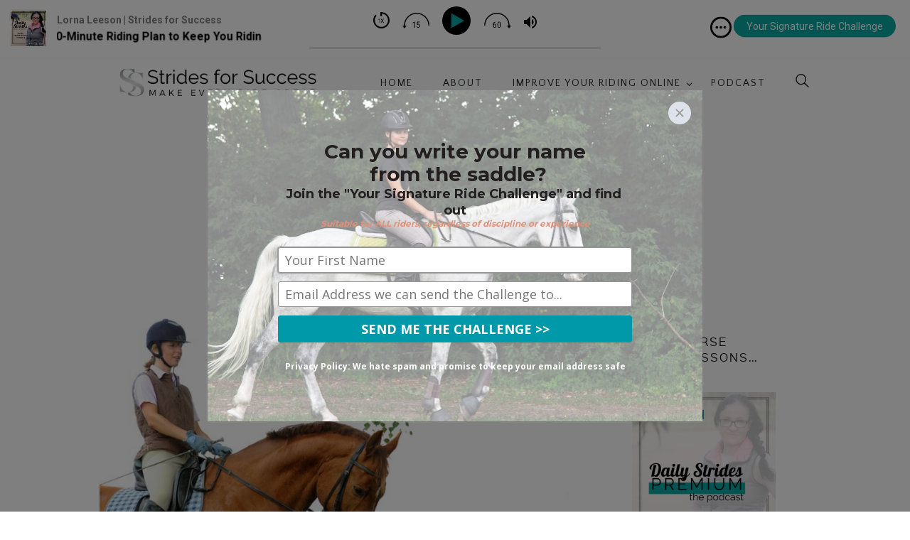

--- FILE ---
content_type: text/html; charset=UTF-8
request_url: https://stridesforsuccess.com/tag/changes/
body_size: 14970
content:

<!DOCTYPE html>
<html lang="en-US" class="no-js scheme_light">
<head>
	<meta name='robots' content='index, follow, max-image-preview:large, max-snippet:-1, max-video-preview:-1' />
	<style>img:is([sizes="auto" i], [sizes^="auto," i]) { contain-intrinsic-size: 3000px 1500px }</style>
			<meta charset="UTF-8">
		<meta name="viewport" content="width=device-width, initial-scale=1, maximum-scale=1">
		<link rel="profile" href="https://gmpg.org/xfn/11">
		<link rel="pingback" href="https://stridesforsuccess.com/xmlrpc.php">
		
	<!-- This site is optimized with the Yoast SEO plugin v26.8 - https://yoast.com/product/yoast-seo-wordpress/ -->
	<title>changes Archives - Strides for Success</title>
	<meta name="description" content="Helping you to create a plan for each of your rides, Strides for Success takes differnt topics to do with horse riding and breaks them down into smaller, easier to understand pieces that riders can work through with their horse. The blog behind the Daily Strides Podcast and the founder of the 30 Day Rider Fitness Challenge. Your own time, Your own arena, Your own horse.. #MakeEveryRideGreat" />
	<link rel="canonical" href="https://stridesforsuccess.com/tag/changes/" />
	<script type="application/ld+json" class="yoast-schema-graph">{"@context":"https://schema.org","@graph":[{"@type":"CollectionPage","@id":"https://stridesforsuccess.com/tag/changes/","url":"https://stridesforsuccess.com/tag/changes/","name":"changes Archives - Strides for Success","isPartOf":{"@id":"https://stridesforsuccess.com/#website"},"primaryImageOfPage":{"@id":"https://stridesforsuccess.com/tag/changes/#primaryimage"},"image":{"@id":"https://stridesforsuccess.com/tag/changes/#primaryimage"},"thumbnailUrl":"https://stridesforsuccess.com/wp-content/uploads/2016/07/Identifying-the-Habit-Holding-You-Back-Audio-Horse-Riding-Lessons.jpg","description":"Helping you to create a plan for each of your rides, Strides for Success takes differnt topics to do with horse riding and breaks them down into smaller, easier to understand pieces that riders can work through with their horse. The blog behind the Daily Strides Podcast and the founder of the 30 Day Rider Fitness Challenge. Your own time, Your own arena, Your own horse.. #MakeEveryRideGreat","breadcrumb":{"@id":"https://stridesforsuccess.com/tag/changes/#breadcrumb"},"inLanguage":"en-US"},{"@type":"ImageObject","inLanguage":"en-US","@id":"https://stridesforsuccess.com/tag/changes/#primaryimage","url":"https://stridesforsuccess.com/wp-content/uploads/2016/07/Identifying-the-Habit-Holding-You-Back-Audio-Horse-Riding-Lessons.jpg","contentUrl":"https://stridesforsuccess.com/wp-content/uploads/2016/07/Identifying-the-Habit-Holding-You-Back-Audio-Horse-Riding-Lessons.jpg","width":800,"height":800,"caption":"Identifying the Habit Holding You Back"},{"@type":"BreadcrumbList","@id":"https://stridesforsuccess.com/tag/changes/#breadcrumb","itemListElement":[{"@type":"ListItem","position":1,"name":"Home","item":"https://stridesforsuccess.com/"},{"@type":"ListItem","position":2,"name":"changes"}]},{"@type":"WebSite","@id":"https://stridesforsuccess.com/#website","url":"https://stridesforsuccess.com/","name":"Strides for Success","description":"make EVERY ride great","publisher":{"@id":"https://stridesforsuccess.com/#organization"},"potentialAction":[{"@type":"SearchAction","target":{"@type":"EntryPoint","urlTemplate":"https://stridesforsuccess.com/?s={search_term_string}"},"query-input":{"@type":"PropertyValueSpecification","valueRequired":true,"valueName":"search_term_string"}}],"inLanguage":"en-US"},{"@type":"Organization","@id":"https://stridesforsuccess.com/#organization","name":"Strides for Success","url":"https://stridesforsuccess.com/","logo":{"@type":"ImageObject","inLanguage":"en-US","@id":"https://stridesforsuccess.com/#/schema/logo/image/","url":"https://stridesforsuccess.com/wp-content/uploads/2017/09/3-1.jpg","contentUrl":"https://stridesforsuccess.com/wp-content/uploads/2017/09/3-1.jpg","width":1400,"height":1400,"caption":"Strides for Success"},"image":{"@id":"https://stridesforsuccess.com/#/schema/logo/image/"},"sameAs":["https://facebook.com/StridesSuccess","https://x.com/Strides_Success"]}]}</script>
	<!-- / Yoast SEO plugin. -->


<link rel='dns-prefetch' href='//strides-for-success.kit.com' />
<link rel='dns-prefetch' href='//secure.gravatar.com' />
<link rel='dns-prefetch' href='//stats.wp.com' />
<link rel='dns-prefetch' href='//fonts.googleapis.com' />
<link rel='dns-prefetch' href='//v0.wordpress.com' />
<link rel='preconnect' href='//c0.wp.com' />
<link rel="alternate" type="application/rss+xml" title="Strides for Success &raquo; Feed" href="https://stridesforsuccess.com/feed/" />
<link rel="alternate" type="application/rss+xml" title="Strides for Success &raquo; Comments Feed" href="https://stridesforsuccess.com/comments/feed/" />
<link rel="alternate" type="application/rss+xml" title="Strides for Success &raquo; changes Tag Feed" href="https://stridesforsuccess.com/tag/changes/feed/" />
<script type="text/javascript">
/* <![CDATA[ */
window._wpemojiSettings = {"baseUrl":"https:\/\/s.w.org\/images\/core\/emoji\/16.0.1\/72x72\/","ext":".png","svgUrl":"https:\/\/s.w.org\/images\/core\/emoji\/16.0.1\/svg\/","svgExt":".svg","source":{"concatemoji":"https:\/\/stridesforsuccess.com\/wp-includes\/js\/wp-emoji-release.min.js?ver=6.8.3"}};
/*! This file is auto-generated */
!function(s,n){var o,i,e;function c(e){try{var t={supportTests:e,timestamp:(new Date).valueOf()};sessionStorage.setItem(o,JSON.stringify(t))}catch(e){}}function p(e,t,n){e.clearRect(0,0,e.canvas.width,e.canvas.height),e.fillText(t,0,0);var t=new Uint32Array(e.getImageData(0,0,e.canvas.width,e.canvas.height).data),a=(e.clearRect(0,0,e.canvas.width,e.canvas.height),e.fillText(n,0,0),new Uint32Array(e.getImageData(0,0,e.canvas.width,e.canvas.height).data));return t.every(function(e,t){return e===a[t]})}function u(e,t){e.clearRect(0,0,e.canvas.width,e.canvas.height),e.fillText(t,0,0);for(var n=e.getImageData(16,16,1,1),a=0;a<n.data.length;a++)if(0!==n.data[a])return!1;return!0}function f(e,t,n,a){switch(t){case"flag":return n(e,"\ud83c\udff3\ufe0f\u200d\u26a7\ufe0f","\ud83c\udff3\ufe0f\u200b\u26a7\ufe0f")?!1:!n(e,"\ud83c\udde8\ud83c\uddf6","\ud83c\udde8\u200b\ud83c\uddf6")&&!n(e,"\ud83c\udff4\udb40\udc67\udb40\udc62\udb40\udc65\udb40\udc6e\udb40\udc67\udb40\udc7f","\ud83c\udff4\u200b\udb40\udc67\u200b\udb40\udc62\u200b\udb40\udc65\u200b\udb40\udc6e\u200b\udb40\udc67\u200b\udb40\udc7f");case"emoji":return!a(e,"\ud83e\udedf")}return!1}function g(e,t,n,a){var r="undefined"!=typeof WorkerGlobalScope&&self instanceof WorkerGlobalScope?new OffscreenCanvas(300,150):s.createElement("canvas"),o=r.getContext("2d",{willReadFrequently:!0}),i=(o.textBaseline="top",o.font="600 32px Arial",{});return e.forEach(function(e){i[e]=t(o,e,n,a)}),i}function t(e){var t=s.createElement("script");t.src=e,t.defer=!0,s.head.appendChild(t)}"undefined"!=typeof Promise&&(o="wpEmojiSettingsSupports",i=["flag","emoji"],n.supports={everything:!0,everythingExceptFlag:!0},e=new Promise(function(e){s.addEventListener("DOMContentLoaded",e,{once:!0})}),new Promise(function(t){var n=function(){try{var e=JSON.parse(sessionStorage.getItem(o));if("object"==typeof e&&"number"==typeof e.timestamp&&(new Date).valueOf()<e.timestamp+604800&&"object"==typeof e.supportTests)return e.supportTests}catch(e){}return null}();if(!n){if("undefined"!=typeof Worker&&"undefined"!=typeof OffscreenCanvas&&"undefined"!=typeof URL&&URL.createObjectURL&&"undefined"!=typeof Blob)try{var e="postMessage("+g.toString()+"("+[JSON.stringify(i),f.toString(),p.toString(),u.toString()].join(",")+"));",a=new Blob([e],{type:"text/javascript"}),r=new Worker(URL.createObjectURL(a),{name:"wpTestEmojiSupports"});return void(r.onmessage=function(e){c(n=e.data),r.terminate(),t(n)})}catch(e){}c(n=g(i,f,p,u))}t(n)}).then(function(e){for(var t in e)n.supports[t]=e[t],n.supports.everything=n.supports.everything&&n.supports[t],"flag"!==t&&(n.supports.everythingExceptFlag=n.supports.everythingExceptFlag&&n.supports[t]);n.supports.everythingExceptFlag=n.supports.everythingExceptFlag&&!n.supports.flag,n.DOMReady=!1,n.readyCallback=function(){n.DOMReady=!0}}).then(function(){return e}).then(function(){var e;n.supports.everything||(n.readyCallback(),(e=n.source||{}).concatemoji?t(e.concatemoji):e.wpemoji&&e.twemoji&&(t(e.twemoji),t(e.wpemoji)))}))}((window,document),window._wpemojiSettings);
/* ]]> */
</script>
<style id='wp-emoji-styles-inline-css' type='text/css'>

	img.wp-smiley, img.emoji {
		display: inline !important;
		border: none !important;
		box-shadow: none !important;
		height: 1em !important;
		width: 1em !important;
		margin: 0 0.07em !important;
		vertical-align: -0.1em !important;
		background: none !important;
		padding: 0 !important;
	}
</style>
<link rel='stylesheet' id='mediaelement-css' href='https://c0.wp.com/c/6.8.3/wp-includes/js/mediaelement/mediaelementplayer-legacy.min.css' type='text/css' media='all' />
<link rel='stylesheet' id='wp-mediaelement-css' href='https://c0.wp.com/c/6.8.3/wp-includes/js/mediaelement/wp-mediaelement.min.css' type='text/css' media='all' />
<style id='jetpack-sharing-buttons-style-inline-css' type='text/css'>
.jetpack-sharing-buttons__services-list{display:flex;flex-direction:row;flex-wrap:wrap;gap:0;list-style-type:none;margin:5px;padding:0}.jetpack-sharing-buttons__services-list.has-small-icon-size{font-size:12px}.jetpack-sharing-buttons__services-list.has-normal-icon-size{font-size:16px}.jetpack-sharing-buttons__services-list.has-large-icon-size{font-size:24px}.jetpack-sharing-buttons__services-list.has-huge-icon-size{font-size:36px}@media print{.jetpack-sharing-buttons__services-list{display:none!important}}.editor-styles-wrapper .wp-block-jetpack-sharing-buttons{gap:0;padding-inline-start:0}ul.jetpack-sharing-buttons__services-list.has-background{padding:1.25em 2.375em}
</style>
<link rel='stylesheet' id='convertkit-broadcasts-css' href='https://stridesforsuccess.com/wp-content/plugins/convertkit/resources/frontend/css/broadcasts.css?ver=3.1.6.1' type='text/css' media='all' />
<link rel='stylesheet' id='convertkit-button-css' href='https://stridesforsuccess.com/wp-content/plugins/convertkit/resources/frontend/css/button.css?ver=3.1.6.1' type='text/css' media='all' />
<link rel='stylesheet' id='convertkit-form-css' href='https://stridesforsuccess.com/wp-content/plugins/convertkit/resources/frontend/css/form.css?ver=3.1.6.1' type='text/css' media='all' />
<link rel='stylesheet' id='convertkit-form-builder-field-css' href='https://stridesforsuccess.com/wp-content/plugins/convertkit/resources/frontend/css/form-builder.css?ver=3.1.6.1' type='text/css' media='all' />
<link rel='stylesheet' id='convertkit-form-builder-css' href='https://stridesforsuccess.com/wp-content/plugins/convertkit/resources/frontend/css/form-builder.css?ver=3.1.6.1' type='text/css' media='all' />
<link rel='stylesheet' id='simple-banner-style-css' href='https://stridesforsuccess.com/wp-content/plugins/simple-banner/simple-banner.css?ver=3.0.4' type='text/css' media='all' />
<link rel='stylesheet' id='parent-style-css' href='https://stridesforsuccess.com/wp-content/themes/pj/style.css?ver=6.8.3' type='text/css' media='all' />
<style id='akismet-widget-style-inline-css' type='text/css'>

			.a-stats {
				--akismet-color-mid-green: #357b49;
				--akismet-color-white: #fff;
				--akismet-color-light-grey: #f6f7f7;

				max-width: 350px;
				width: auto;
			}

			.a-stats * {
				all: unset;
				box-sizing: border-box;
			}

			.a-stats strong {
				font-weight: 600;
			}

			.a-stats a.a-stats__link,
			.a-stats a.a-stats__link:visited,
			.a-stats a.a-stats__link:active {
				background: var(--akismet-color-mid-green);
				border: none;
				box-shadow: none;
				border-radius: 8px;
				color: var(--akismet-color-white);
				cursor: pointer;
				display: block;
				font-family: -apple-system, BlinkMacSystemFont, 'Segoe UI', 'Roboto', 'Oxygen-Sans', 'Ubuntu', 'Cantarell', 'Helvetica Neue', sans-serif;
				font-weight: 500;
				padding: 12px;
				text-align: center;
				text-decoration: none;
				transition: all 0.2s ease;
			}

			/* Extra specificity to deal with TwentyTwentyOne focus style */
			.widget .a-stats a.a-stats__link:focus {
				background: var(--akismet-color-mid-green);
				color: var(--akismet-color-white);
				text-decoration: none;
			}

			.a-stats a.a-stats__link:hover {
				filter: brightness(110%);
				box-shadow: 0 4px 12px rgba(0, 0, 0, 0.06), 0 0 2px rgba(0, 0, 0, 0.16);
			}

			.a-stats .count {
				color: var(--akismet-color-white);
				display: block;
				font-size: 1.5em;
				line-height: 1.4;
				padding: 0 13px;
				white-space: nowrap;
			}
		
</style>
<link rel='stylesheet' id='pj-font-Sinkin-Sans-css' href='https://stridesforsuccess.com/wp-content/themes/pj/css/font-face/SinkinSans/stylesheet.min.css' type='text/css' media='all' />
<link rel='stylesheet' id='pj-font-Encode-Sans-css' href='https://stridesforsuccess.com/wp-content/themes/pj/css/font-face/EncodeSans/stylesheet.min.css' type='text/css' media='all' />
<link rel='stylesheet' id='pj-font-google_fonts-css' href='https://fonts.googleapis.com/css?family=Quattrocento+Sans:400,400italic,700,700italic&#038;subset=latin,latin-ext' type='text/css' media='all' />
<link rel='stylesheet' id='pj-fontello-css' href='https://stridesforsuccess.com/wp-content/themes/pj/css/fontello/css/fontello-embedded.min.css' type='text/css' media='all' />
<link rel='stylesheet' id='pj-main-css' href='https://stridesforsuccess.com/wp-content/themes/pj/style.css' type='text/css' media='all' />
<link rel='stylesheet' id='pj-animation-css' href='https://stridesforsuccess.com/wp-content/themes/pj/css/animation.min.css' type='text/css' media='all' />
<link rel='stylesheet' id='pj-colors-css' href='https://stridesforsuccess.com/wp-content/themes/pj/css/__colors.css' type='text/css' media='all' />
<link rel='stylesheet' id='pj-styles-css' href='https://stridesforsuccess.com/wp-content/themes/pj/css/__styles.css' type='text/css' media='all' />
<link rel='stylesheet' id='pj-child-css' href='https://stridesforsuccess.com/wp-content/themes/pj-child/style.css' type='text/css' media='all' />
<link rel='stylesheet' id='pj-responsive-css' href='https://stridesforsuccess.com/wp-content/themes/pj/css/responsive.min.css' type='text/css' media='all' />
<script type="text/javascript" src="https://c0.wp.com/c/6.8.3/wp-includes/js/jquery/jquery.min.js" id="jquery-core-js"></script>
<script type="text/javascript" src="https://c0.wp.com/c/6.8.3/wp-includes/js/jquery/jquery-migrate.min.js" id="jquery-migrate-js"></script>
<script type="text/javascript" id="simple-banner-script-js-before">
/* <![CDATA[ */
const simpleBannerScriptParams = {"pro_version_enabled":"","debug_mode":false,"id":3494,"version":"3.0.4","banner_params":[{"hide_simple_banner":"no","simple_banner_prepend_element":"header","simple_banner_position":"footer","header_margin":"","header_padding":"","wp_body_open_enabled":"","wp_body_open":true,"simple_banner_z_index":"","simple_banner_text":"","disabled_on_current_page":false,"disabled_pages_array":[],"is_current_page_a_post":true,"disabled_on_posts":"","simple_banner_disabled_page_paths":"","simple_banner_font_size":"16px","simple_banner_color":"#FA1451","simple_banner_text_color":"#ffffff","simple_banner_link_color":"#09A9A6","simple_banner_close_color":"","simple_banner_custom_css":"","simple_banner_scrolling_custom_css":"","simple_banner_text_custom_css":"","simple_banner_button_css":"","site_custom_css":"","keep_site_custom_css":"","site_custom_js":"","keep_site_custom_js":"","close_button_enabled":"on","close_button_expiration":"31 Dec 2023 11:59 PST","close_button_cookie_set":false,"current_date":{"date":"2026-01-31 05:17:45.877578","timezone_type":3,"timezone":"UTC"},"start_date":{"date":"2026-01-31 05:17:45.877596","timezone_type":3,"timezone":"UTC"},"end_date":{"date":"2026-01-31 05:17:45.877605","timezone_type":3,"timezone":"UTC"},"simple_banner_start_after_date":"","simple_banner_remove_after_date":"","simple_banner_insert_inside_element":""}]}
/* ]]> */
</script>
<script type="text/javascript" src="https://stridesforsuccess.com/wp-content/plugins/simple-banner/simple-banner.js?ver=3.0.4" id="simple-banner-script-js"></script>
<link rel="https://api.w.org/" href="https://stridesforsuccess.com/wp-json/" /><link rel="alternate" title="JSON" type="application/json" href="https://stridesforsuccess.com/wp-json/wp/v2/tags/182" /><link rel="EditURI" type="application/rsd+xml" title="RSD" href="https://stridesforsuccess.com/xmlrpc.php?rsd" />
<meta name="generator" content="WordPress 6.8.3" />
<script type="text/javascript">
    (function(c,l,a,r,i,t,y){
        c[a]=c[a]||function(){(c[a].q=c[a].q||[]).push(arguments)};
        t=l.createElement(r);t.async=1;t.src="https://www.clarity.ms/tag/"+i;
        y=l.getElementsByTagName(r)[0];y.parentNode.insertBefore(t,y);
    })(window, document, "clarity", "script", "r1bjgvw9ol");
</script><style id="simple-banner-position" type="text/css">.simple-banner{position:fixed;bottom:0;}</style><style id="simple-banner-font-size" type="text/css">.simple-banner .simple-banner-text{font-size:16px;}</style><style id="simple-banner-background-color" type="text/css">.simple-banner{background:#FA1451;}</style><style id="simple-banner-text-color" type="text/css">.simple-banner .simple-banner-text{color:#ffffff;}</style><style id="simple-banner-link-color" type="text/css">.simple-banner .simple-banner-text a{color:#09A9A6;}</style><style id="simple-banner-z-index" type="text/css">.simple-banner{z-index: 99999;}</style><style id="simple-banner-site-custom-css-dummy" type="text/css"></style><script id="simple-banner-site-custom-js-dummy" type="text/javascript"></script>	<style>img#wpstats{display:none}</style>
		
<!-- Jetpack Open Graph Tags -->
<meta property="og:type" content="website" />
<meta property="og:title" content="changes Archives - Strides for Success" />
<meta property="og:url" content="https://stridesforsuccess.com/tag/changes/" />
<meta property="og:site_name" content="Strides for Success" />
<meta property="og:image" content="https://stridesforsuccess.com/wp-content/uploads/2019/07/cropped-Png-Silver-Logo.png" />
<meta property="og:image:width" content="512" />
<meta property="og:image:height" content="512" />
<meta property="og:image:alt" content="" />
<meta property="og:locale" content="en_US" />

<!-- End Jetpack Open Graph Tags -->
<link rel="icon" href="https://stridesforsuccess.com/wp-content/uploads/2019/07/cropped-Png-Silver-Logo-32x32.png" sizes="32x32" />
<link rel="icon" href="https://stridesforsuccess.com/wp-content/uploads/2019/07/cropped-Png-Silver-Logo-192x192.png" sizes="192x192" />
<link rel="apple-touch-icon" href="https://stridesforsuccess.com/wp-content/uploads/2019/07/cropped-Png-Silver-Logo-180x180.png" />
<meta name="msapplication-TileImage" content="https://stridesforsuccess.com/wp-content/uploads/2019/07/cropped-Png-Silver-Logo-270x270.png" />
		<style type="text/css" id="wp-custom-css">
			/* Logo positioning – combined and cleaned */
.logo {
    position: relative; /* required for absolute children */
}

.logo .logo_main {
    position: absolute;
    top: -70px;          /* use your preferred value; removed duplicate */
    left: 20px;
    height: 150px;
    width: auto;
    z-index: 10;
}

/* Top panel navigation overrides */
.top_panel_navi {
    padding-top: 1rem !important;
}

.top_panel_navi .scheme_light {
    margin-top: 10px;
    margin-bottom: 20px;
}

.scheme_light .top_panel_navi.state_fixed .menu_main_wrap {
    height: 53px;
}

.scheme_light .state_fixed {
    padding: 0 !important;
}

/* Content typography */
.wp-block-paragraph,
.entry-content p,
.entry-content ul:not([class]) {
    font-size: 1.19rem;
    line-height: 1.65;
    max-width: 65ch;
}

#menu_main {
    font-size: 1.0rem !important;
}

/* Desktop typography adjustment */
@media (min-width: 768px) {
    .wp-block-paragraph,
    .entry-content p {
        font-size: 1.25rem;
        line-height: 1.65;
        max-width: 65ch;
    }
}

.smart-track-player.spp-sticky.spp-stp-desktop .spp-main-view, .smart-track-player.spp-sticky.spp-sticky-collapsed .spp-main-view {
   height:80px !important;	
}

/* Mobile hamburger fix – test with red background */
@media (max-width: 767px) {
    .mobile_layout .menu_mobile_button {
        position: fixed !important;
        top: 70px !important;
        right: 8px !important;
        z-index: 999999 !important;
    }
.post_title  {
	font-size: 1.0rem;
}

.page_caption {
	font-size: 1.320rem !important;
}

.top_panel_title .page_caption {
	margin-top: 30px;
}
}		</style>
		</head>

<body class="archive tag tag-changes tag-182 wp-theme-pj wp-child-theme-pj-child body_tag body_style_wide scheme_light blog_mode_blog  is_stream blog_style_excerpt sidebar_show sidebar_right remove_margins header_style_header-1 header_title_on menu_style_top no_layout">

	
	<div class="body_wrap">

		<div class="page_wrap">

			<header class="top_panel top_panel_style_1 scheme_light" ><div class="top_panel_fixed_wrap"></div>
<div class="top_panel_navi scheme_light">
	<div class="menu_main_wrap clearfix">
		<div class="content_wrap">
			<a class="logo" href="https://stridesforsuccess.com/"><img src="https://stridesforsuccess.com/wp-content/uploads/2019/07/Copy-of-Strides-for-Success-Logo.png" class="logo_main" alt="" width="800" height="400"></a><nav class="menu_main_nav_area menu_hover_fade"><ul id="menu_main" class="menu_main_nav"><li id="menu-item-181" class="menu-item menu-item-type-custom menu-item-object-custom menu-item-home menu-item-181"><a href="https://stridesforsuccess.com/"><span>Home</span></a></li>
<li id="menu-item-2734" class="menu-item menu-item-type-custom menu-item-object-custom menu-item-2734"><a href="https://stridesforsuccess.com/about"><span>About</span></a></li>
<li id="menu-item-18614" class="menu-item menu-item-type-custom menu-item-object-custom menu-item-has-children menu-item-18614"><a href="https://stridesforsuccess.com/join"><span>Improve Your Riding Online</span></a>
<ul class="sub-menu">
	<li id="menu-item-24151" class="menu-item menu-item-type-custom menu-item-object-custom menu-item-24151"><a href="https://stridesforsuccess.com/dsp"><span>Connection; Audio Horse Riding Lessons</span></a></li>
	<li id="menu-item-18615" class="menu-item menu-item-type-custom menu-item-object-custom menu-item-18615"><a href="https://training.stridesforsuccess.com/connection/"><span>Connection VIP; Private Virtual Real-Time Lessons</span></a></li>
	<li id="menu-item-24152" class="menu-item menu-item-type-custom menu-item-object-custom menu-item-24152"><a href="https://stridesforsuccess.com/rr"><span>Restart &#038; Reschool &#8211; 3 Month Private Coaching Program</span></a></li>
	<li id="menu-item-18616" class="menu-item menu-item-type-custom menu-item-object-custom menu-item-18616"><a href="https://training.stridesforsuccess.com/offers/9JG8NhCv/checkout"><span>Original Returning to Riding Plan &#8211; 6 Week Self Study</span></a></li>
</ul>
</li>
<li id="menu-item-23074" class="menu-item menu-item-type-post_type menu-item-object-page menu-item-23074"><a href="https://stridesforsuccess.com/daily-strides-horse-podcast/"><span>Podcast</span></a></li>
</ul><div class="search_wrap search_style_expand search_ajax">
	<div class="search_form_wrap">
		<form role="search" method="get" class="search_form" action="https://stridesforsuccess.com/">
			<input type="text" class="search_field" placeholder="Search" value="" name="s">
			<button type="submit" class="search_submit icon-search"></button>
					</form>
	</div>
	<div class="search_results widget_area"><a href="#" class="search_results_close icon-cancel"></a><div class="search_results_content"></div></div>
</div>
</nav>
				<a class="menu_mobile_button"></a>
						</div>
	</div>
</div><!-- /.top_panel_navi -->	<div class="top_panel_title_wrap vertical-centered ">
		<div class="content_wrap">
			<div class="top_panel_title">
				<div class="page_title">
										<h1 class="page_caption">Tag: changes</h1>
									</div>
							</div>
		</div>
	</div>
	</header><div class="menu_mobile_overlay"></div>
<div class="menu_mobile scheme_light">
	<div class="menu_mobile_inner">
		<a class="menu_mobile_close icon-cancel"></a>		<nav class="menu_mobile_nav_area">
			<ul id="menu_mobile" class="menu_mobile_nav"><li id="menu_mobile-item-181" class="menu-item menu-item-type-custom menu-item-object-custom menu-item-home menu-item-181"><a href="https://stridesforsuccess.com/"><span>Home</span></a></li>
<li id="menu_mobile-item-2734" class="menu-item menu-item-type-custom menu-item-object-custom menu-item-2734"><a href="https://stridesforsuccess.com/about"><span>About</span></a></li>
<li id="menu_mobile-item-18614" class="menu-item menu-item-type-custom menu-item-object-custom menu-item-has-children menu-item-18614"><a href="https://stridesforsuccess.com/join"><span>Improve Your Riding Online</span></a>
<ul class="sub-menu">
	<li id="menu_mobile-item-24151" class="menu-item menu-item-type-custom menu-item-object-custom menu-item-24151"><a href="https://stridesforsuccess.com/dsp"><span>Connection; Audio Horse Riding Lessons</span></a></li>
	<li id="menu_mobile-item-18615" class="menu-item menu-item-type-custom menu-item-object-custom menu-item-18615"><a href="https://training.stridesforsuccess.com/connection/"><span>Connection VIP; Private Virtual Real-Time Lessons</span></a></li>
	<li id="menu_mobile-item-24152" class="menu-item menu-item-type-custom menu-item-object-custom menu-item-24152"><a href="https://stridesforsuccess.com/rr"><span>Restart &#038; Reschool &#8211; 3 Month Private Coaching Program</span></a></li>
	<li id="menu_mobile-item-18616" class="menu-item menu-item-type-custom menu-item-object-custom menu-item-18616"><a href="https://training.stridesforsuccess.com/offers/9JG8NhCv/checkout"><span>Original Returning to Riding Plan &#8211; 6 Week Self Study</span></a></li>
</ul>
</li>
<li id="menu_mobile-item-23074" class="menu-item menu-item-type-post_type menu-item-object-page menu-item-23074"><a href="https://stridesforsuccess.com/daily-strides-horse-podcast/"><span>Podcast</span></a></li>
</ul>		</nav>		<div class="search_mobile">
			<div class="search_form_wrap">
				<form role="search" method="get" class="search_form" action="https://stridesforsuccess.com/">
					<input type="text" class="search_field" placeholder="Search ..." value="" name="s">
					<button type="submit" class="search_submit icon-search" title="Start search"></button>
				</form>
			</div>
		</div>
			</div>
</div>

			<div class="page_content_wrap scheme_light">

								<div class="content_wrap">
				
									

					<div class="content">
										
<div class="posts_container"><article id="post-3494" 
	class="post_item post_layout_excerpt post_format_standard post-3494 post type-post status-publish format-standard has-post-thumbnail hentry category-confidence category-riding category-wellbeing tag-behaviour tag-changes tag-consistency tag-habit tag-nagging tag-patterns tag-planning tag-riding-2"		><div class="post_featured with_thumb hover_icons"><img width="433" height="433" src="https://stridesforsuccess.com/wp-content/uploads/2016/07/Identifying-the-Habit-Holding-You-Back-Audio-Horse-Riding-Lessons.jpg" class="attachment-pj-thumb-big size-pj-thumb-big wp-post-image" alt="Identify the Habit Holding You Back" decoding="async" fetchpriority="high" srcset="https://stridesforsuccess.com/wp-content/uploads/2016/07/Identifying-the-Habit-Holding-You-Back-Audio-Horse-Riding-Lessons.jpg 800w, https://stridesforsuccess.com/wp-content/uploads/2016/07/Identifying-the-Habit-Holding-You-Back-Audio-Horse-Riding-Lessons-250x250.jpg 250w, https://stridesforsuccess.com/wp-content/uploads/2016/07/Identifying-the-Habit-Holding-You-Back-Audio-Horse-Riding-Lessons-100x100.jpg 100w, https://stridesforsuccess.com/wp-content/uploads/2016/07/Identifying-the-Habit-Holding-You-Back-Audio-Horse-Riding-Lessons-350x350.jpg 350w, https://stridesforsuccess.com/wp-content/uploads/2016/07/Identifying-the-Habit-Holding-You-Back-Audio-Horse-Riding-Lessons-150x150.jpg 150w, https://stridesforsuccess.com/wp-content/uploads/2016/07/Identifying-the-Habit-Holding-You-Back-Audio-Horse-Riding-Lessons-300x300.jpg 300w, https://stridesforsuccess.com/wp-content/uploads/2016/07/Identifying-the-Habit-Holding-You-Back-Audio-Horse-Riding-Lessons-768x768.jpg 768w, https://stridesforsuccess.com/wp-content/uploads/2016/07/Identifying-the-Habit-Holding-You-Back-Audio-Horse-Riding-Lessons-400x400.jpg 400w" sizes="(max-width: 433px) 100vw, 433px" data-attachment-id="4030" data-permalink="https://stridesforsuccess.com/identifying-the-habit-holding-you-back-audio-horse-riding-lessons-2/" data-orig-file="https://stridesforsuccess.com/wp-content/uploads/2016/07/Identifying-the-Habit-Holding-You-Back-Audio-Horse-Riding-Lessons.jpg" data-orig-size="800,800" data-comments-opened="1" data-image-meta="{&quot;aperture&quot;:&quot;0&quot;,&quot;credit&quot;:&quot;&quot;,&quot;camera&quot;:&quot;&quot;,&quot;caption&quot;:&quot;&quot;,&quot;created_timestamp&quot;:&quot;0&quot;,&quot;copyright&quot;:&quot;&quot;,&quot;focal_length&quot;:&quot;0&quot;,&quot;iso&quot;:&quot;0&quot;,&quot;shutter_speed&quot;:&quot;0&quot;,&quot;title&quot;:&quot;&quot;,&quot;orientation&quot;:&quot;0&quot;}" data-image-title="Identifying the Habit Holding You Back- Audio Horse Riding Lessons" data-image-description="" data-image-caption="" data-medium-file="https://stridesforsuccess.com/wp-content/uploads/2016/07/Identifying-the-Habit-Holding-You-Back-Audio-Horse-Riding-Lessons-300x300.jpg" data-large-file="https://stridesforsuccess.com/wp-content/uploads/2016/07/Identifying-the-Habit-Holding-You-Back-Audio-Horse-Riding-Lessons.jpg" /><div class="mask"></div>			<div class="icons">
				<a href="https://stridesforsuccess.com/identify-habit/" aria-hidden="true" class="icon-link"></a>
								<a href="https://stridesforsuccess.com/wp-content/uploads/2016/07/Identifying-the-Habit-Holding-You-Back-Audio-Horse-Riding-Lessons.jpg" aria-hidden="true" class="icon-search"></a>
							</div>
			</div>		<div class="post_header entry-header">
			<h2 class="post_title entry-title"><a href="https://stridesforsuccess.com/identify-habit/" rel="bookmark">Identify the Habit Holding You Back</a></h2><div class="post_meta"><span class="post_meta_item post_categories"><a href="https://stridesforsuccess.com/category/confidence/" rel="category tag">Confidence</a>, <a href="https://stridesforsuccess.com/category/riding/" rel="category tag">Riding</a>, <a href="https://stridesforsuccess.com/category/wellbeing/" rel="category tag">Wellbeing</a></span><span class="post_meta_item post_date"><a href="https://stridesforsuccess.com/identify-habit/">October 26, 2015</a></span></div><!-- .post_meta -->		</div><!-- .post_header -->
		<div class="post_content entry-content"><div class="post_content_inner"><p>We all have something, right?  That thing we do that every time we catch ourselves doing it, we feel a tinge of guilt&#8230; But without fail, regardless of all the beating ourselves up, we will be back doing it again soon. Now, I could have been talking about anything there&#8230; any number of bad habits that you have cultivated (yes&#8230;&hellip;</p>
</div><p><a class="more-link" href="https://stridesforsuccess.com/identify-habit/">More info</a></p></div><!-- .entry-content -->
</article></div>			<div class="nav-links-old">
				<span class="nav-prev"></span>
				<span class="nav-next"></span>
			</div>
			<script src="https://embed.lpcontent.net/leadboxes/current/embed.js" async defer></script> <script>window.addEventListener('LPLeadboxesReady',function(){LPLeadboxes.addDelayedLeadbox('nwjNNkznR2WfKkMLeEh4Ad',{delay:'7s',views:0,dontShowFor:'14d',domain:'strides.lpages.co'});});</script> <script src="https://embed.lpcontent.net/leadboxes/current/embed.js" async defer></script> <script>window.addEventListener('LPLeadboxesReady',function(){LPLeadboxes.setExitIntent('JX9EUGprVp3gKdn7Vf9poX',{dontShowFor:'7d',domain:'strides.lpages.co'});});</script> 				
					</div><!-- </.content> -->

						<div class="sidebar right widget_area scheme_light" role="complementary">
		<div class="sidebar_inner">
			<aside id="media_image-45" class="widget widget_media_image"><h5 class="widget_title">Audio Horse Riding Lessons&#8230;</h5><img width="300" height="300" src="https://stridesforsuccess.com/wp-content/uploads/2023/12/Daily-Strides-Premium-Podcast-Cover_png-300x300.png" class="image wp-image-23878  attachment-medium size-medium" alt="" style="max-width: 100%; height: auto;" decoding="async" loading="lazy" srcset="https://stridesforsuccess.com/wp-content/uploads/2023/12/Daily-Strides-Premium-Podcast-Cover_png-300x300.png 300w, https://stridesforsuccess.com/wp-content/uploads/2023/12/Daily-Strides-Premium-Podcast-Cover_png-1024x1024.png 1024w, https://stridesforsuccess.com/wp-content/uploads/2023/12/Daily-Strides-Premium-Podcast-Cover_png-150x150.png 150w, https://stridesforsuccess.com/wp-content/uploads/2023/12/Daily-Strides-Premium-Podcast-Cover_png-768x768.png 768w, https://stridesforsuccess.com/wp-content/uploads/2023/12/Daily-Strides-Premium-Podcast-Cover_png-75x75.png 75w, https://stridesforsuccess.com/wp-content/uploads/2023/12/Daily-Strides-Premium-Podcast-Cover_png-370x370.png 370w, https://stridesforsuccess.com/wp-content/uploads/2023/12/Daily-Strides-Premium-Podcast-Cover_png.png 1400w" sizes="auto, (max-width: 300px) 100vw, 300px" data-attachment-id="23878" data-permalink="https://stridesforsuccess.com/daily-strides-premium-podcast-cover_png/" data-orig-file="https://stridesforsuccess.com/wp-content/uploads/2023/12/Daily-Strides-Premium-Podcast-Cover_png.png" data-orig-size="1400,1400" data-comments-opened="1" data-image-meta="{&quot;aperture&quot;:&quot;0&quot;,&quot;credit&quot;:&quot;&quot;,&quot;camera&quot;:&quot;&quot;,&quot;caption&quot;:&quot;&quot;,&quot;created_timestamp&quot;:&quot;0&quot;,&quot;copyright&quot;:&quot;&quot;,&quot;focal_length&quot;:&quot;0&quot;,&quot;iso&quot;:&quot;0&quot;,&quot;shutter_speed&quot;:&quot;0&quot;,&quot;title&quot;:&quot;&quot;,&quot;orientation&quot;:&quot;0&quot;}" data-image-title="Daily Strides Premium &#8211; Podcast Cover_png" data-image-description="" data-image-caption="" data-medium-file="https://stridesforsuccess.com/wp-content/uploads/2023/12/Daily-Strides-Premium-Podcast-Cover_png-300x300.png" data-large-file="https://stridesforsuccess.com/wp-content/uploads/2023/12/Daily-Strides-Premium-Podcast-Cover_png-1024x1024.png" /></aside><aside id="media_image-40" class="widget widget_media_image"><a href="https://stridesforsuccess.com/daily-strides-horse-podcast/" target="_blank"><img width="225" height="300" src="https://stridesforsuccess.com/wp-content/uploads/2019/01/Subscribe-to-my-Podcast-225x300.jpg" class="image wp-image-5472  attachment-medium size-medium" alt="" style="max-width: 100%; height: auto;" decoding="async" loading="lazy" srcset="https://stridesforsuccess.com/wp-content/uploads/2019/01/Subscribe-to-my-Podcast-225x300.jpg 225w, https://stridesforsuccess.com/wp-content/uploads/2019/01/Subscribe-to-my-Podcast.jpg 600w" sizes="auto, (max-width: 225px) 100vw, 225px" data-attachment-id="5472" data-permalink="https://stridesforsuccess.com/review/subscribe-to-my-podcast/" data-orig-file="https://stridesforsuccess.com/wp-content/uploads/2019/01/Subscribe-to-my-Podcast.jpg" data-orig-size="600,800" data-comments-opened="1" data-image-meta="{&quot;aperture&quot;:&quot;0&quot;,&quot;credit&quot;:&quot;&quot;,&quot;camera&quot;:&quot;&quot;,&quot;caption&quot;:&quot;&quot;,&quot;created_timestamp&quot;:&quot;0&quot;,&quot;copyright&quot;:&quot;&quot;,&quot;focal_length&quot;:&quot;0&quot;,&quot;iso&quot;:&quot;0&quot;,&quot;shutter_speed&quot;:&quot;0&quot;,&quot;title&quot;:&quot;&quot;,&quot;orientation&quot;:&quot;1&quot;}" data-image-title="Subscribe to my Podcast" data-image-description="" data-image-caption="" data-medium-file="https://stridesforsuccess.com/wp-content/uploads/2019/01/Subscribe-to-my-Podcast-225x300.jpg" data-large-file="https://stridesforsuccess.com/wp-content/uploads/2019/01/Subscribe-to-my-Podcast.jpg" /></a></aside><aside id="media_image-44" class="widget widget_media_image"><h5 class="widget_title">6 Weeks &#8211; Step by Step</h5><a href="https://training.stridesforsuccess.com/original-returning-to-riding"><img width="300" height="169" src="https://stridesforsuccess.com/wp-content/uploads/2020/05/The-Original-Returning-to-Riding-6-Week-audio-Program-4-300x169.jpg" class="image wp-image-21026  attachment-medium size-medium" alt="Returning to Riding - The Original Plan" style="max-width: 100%; height: auto;" decoding="async" loading="lazy" srcset="https://stridesforsuccess.com/wp-content/uploads/2020/05/The-Original-Returning-to-Riding-6-Week-audio-Program-4-300x169.jpg 300w, https://stridesforsuccess.com/wp-content/uploads/2020/05/The-Original-Returning-to-Riding-6-Week-audio-Program-4-1024x576.jpg 1024w, https://stridesforsuccess.com/wp-content/uploads/2020/05/The-Original-Returning-to-Riding-6-Week-audio-Program-4-768x432.jpg 768w, https://stridesforsuccess.com/wp-content/uploads/2020/05/The-Original-Returning-to-Riding-6-Week-audio-Program-4-1170x658.jpg 1170w, https://stridesforsuccess.com/wp-content/uploads/2020/05/The-Original-Returning-to-Riding-6-Week-audio-Program-4-770x433.jpg 770w, https://stridesforsuccess.com/wp-content/uploads/2020/05/The-Original-Returning-to-Riding-6-Week-audio-Program-4-370x208.jpg 370w, https://stridesforsuccess.com/wp-content/uploads/2020/05/The-Original-Returning-to-Riding-6-Week-audio-Program-4-270x152.jpg 270w, https://stridesforsuccess.com/wp-content/uploads/2020/05/The-Original-Returning-to-Riding-6-Week-audio-Program-4-600x338.jpg 600w, https://stridesforsuccess.com/wp-content/uploads/2020/05/The-Original-Returning-to-Riding-6-Week-audio-Program-4.jpg 1280w" sizes="auto, (max-width: 300px) 100vw, 300px" data-attachment-id="21026" data-permalink="https://stridesforsuccess.com/the-original-returning-to-riding-6-week-audio-program-4/" data-orig-file="https://stridesforsuccess.com/wp-content/uploads/2020/05/The-Original-Returning-to-Riding-6-Week-audio-Program-4.jpg" data-orig-size="1280,720" data-comments-opened="1" data-image-meta="{&quot;aperture&quot;:&quot;0&quot;,&quot;credit&quot;:&quot;&quot;,&quot;camera&quot;:&quot;&quot;,&quot;caption&quot;:&quot;&quot;,&quot;created_timestamp&quot;:&quot;0&quot;,&quot;copyright&quot;:&quot;&quot;,&quot;focal_length&quot;:&quot;0&quot;,&quot;iso&quot;:&quot;0&quot;,&quot;shutter_speed&quot;:&quot;0&quot;,&quot;title&quot;:&quot;&quot;,&quot;orientation&quot;:&quot;1&quot;}" data-image-title="The Original Returning to Riding 6 Week audio Program (4)" data-image-description="" data-image-caption="" data-medium-file="https://stridesforsuccess.com/wp-content/uploads/2020/05/The-Original-Returning-to-Riding-6-Week-audio-Program-4-300x169.jpg" data-large-file="https://stridesforsuccess.com/wp-content/uploads/2020/05/The-Original-Returning-to-Riding-6-Week-audio-Program-4-1024x576.jpg" /></a></aside><aside id="custom_html-3" class="widget_text widget widget_custom_html"><div class="textwidget custom-html-widget"><script src="https://embed.lpcontent.net/leadboxes/current/embed.js" async defer></script> <img style="cursor:pointer;" data-leadbox-popup="uY9KHj5Zk6zGAS5agsPQRh" data-leadbox-domain="strides.lpages.co" src="https://lh3.googleusercontent.com/I0OKA9CLtlaFjfLd_G8sRrUxk7DeViz24IjmBm70H_dER6092WI8AEPRtH8Hia2E_Gz6vklX5IRcn7rPgFVeAUry0R6puEegzusa=s0" alt="Click here to subscribe"/> 
</div></aside><aside id="media_image-37" class="widget widget_media_image"><h5 class="widget_title">This Weeks Episode:-</h5><a href="https://stridesforsuccess.com/episode1309-planning-the-upcoming-year-in-your-riding"><img width="300" height="300" src="https://stridesforsuccess.com/wp-content/uploads/2023/12/1309-Planning-a-Winning-Year-In-Your-Riding-1_jpg-1-300x300.jpg" class="image wp-image-23889  attachment-medium size-medium" alt="1309 - Planning a Winning Year In Your Riding" style="max-width: 100%; height: auto;" decoding="async" loading="lazy" srcset="https://stridesforsuccess.com/wp-content/uploads/2023/12/1309-Planning-a-Winning-Year-In-Your-Riding-1_jpg-1-300x300.jpg 300w, https://stridesforsuccess.com/wp-content/uploads/2023/12/1309-Planning-a-Winning-Year-In-Your-Riding-1_jpg-1-1024x1024.jpg 1024w, https://stridesforsuccess.com/wp-content/uploads/2023/12/1309-Planning-a-Winning-Year-In-Your-Riding-1_jpg-1-150x150.jpg 150w, https://stridesforsuccess.com/wp-content/uploads/2023/12/1309-Planning-a-Winning-Year-In-Your-Riding-1_jpg-1-768x768.jpg 768w, https://stridesforsuccess.com/wp-content/uploads/2023/12/1309-Planning-a-Winning-Year-In-Your-Riding-1_jpg-1-75x75.jpg 75w, https://stridesforsuccess.com/wp-content/uploads/2023/12/1309-Planning-a-Winning-Year-In-Your-Riding-1_jpg-1-370x370.jpg 370w, https://stridesforsuccess.com/wp-content/uploads/2023/12/1309-Planning-a-Winning-Year-In-Your-Riding-1_jpg-1.jpg 1080w" sizes="auto, (max-width: 300px) 100vw, 300px" data-attachment-id="23889" data-permalink="https://stridesforsuccess.com/episode1309-planning-the-upcoming-year-in-your-riding/1309-planning-a-winning-year-in-your-riding-1_jpg-1/" data-orig-file="https://stridesforsuccess.com/wp-content/uploads/2023/12/1309-Planning-a-Winning-Year-In-Your-Riding-1_jpg-1.jpg" data-orig-size="1080,1080" data-comments-opened="1" data-image-meta="{&quot;aperture&quot;:&quot;0&quot;,&quot;credit&quot;:&quot;&quot;,&quot;camera&quot;:&quot;&quot;,&quot;caption&quot;:&quot;&quot;,&quot;created_timestamp&quot;:&quot;0&quot;,&quot;copyright&quot;:&quot;&quot;,&quot;focal_length&quot;:&quot;0&quot;,&quot;iso&quot;:&quot;0&quot;,&quot;shutter_speed&quot;:&quot;0&quot;,&quot;title&quot;:&quot;&quot;,&quot;orientation&quot;:&quot;0&quot;}" data-image-title="1309 &#8211; Planning a Winning Year In Your Riding 1_jpg (1)" data-image-description="" data-image-caption="" data-medium-file="https://stridesforsuccess.com/wp-content/uploads/2023/12/1309-Planning-a-Winning-Year-In-Your-Riding-1_jpg-1-300x300.jpg" data-large-file="https://stridesforsuccess.com/wp-content/uploads/2023/12/1309-Planning-a-Winning-Year-In-Your-Riding-1_jpg-1-1024x1024.jpg" /></a></aside><aside id="media_image-38" class="widget widget_media_image"><h5 class="widget_title">Previous Episode&#8230;</h5><a href="https://stridesforsuccess.com/episode1308-reviewing-your-year-in-the-saddle"><img width="300" height="300" src="https://stridesforsuccess.com/wp-content/uploads/2023/12/1308-Reviewing-Your-Year-in-the-Saddle-1_jpg-1-300x300.jpg" class="image wp-image-23880  attachment-medium size-medium" alt="1308 - Reviewing Your Year in the Saddle" style="max-width: 100%; height: auto;" decoding="async" loading="lazy" srcset="https://stridesforsuccess.com/wp-content/uploads/2023/12/1308-Reviewing-Your-Year-in-the-Saddle-1_jpg-1-300x300.jpg 300w, https://stridesforsuccess.com/wp-content/uploads/2023/12/1308-Reviewing-Your-Year-in-the-Saddle-1_jpg-1-1024x1024.jpg 1024w, https://stridesforsuccess.com/wp-content/uploads/2023/12/1308-Reviewing-Your-Year-in-the-Saddle-1_jpg-1-150x150.jpg 150w, https://stridesforsuccess.com/wp-content/uploads/2023/12/1308-Reviewing-Your-Year-in-the-Saddle-1_jpg-1-768x768.jpg 768w, https://stridesforsuccess.com/wp-content/uploads/2023/12/1308-Reviewing-Your-Year-in-the-Saddle-1_jpg-1-75x75.jpg 75w, https://stridesforsuccess.com/wp-content/uploads/2023/12/1308-Reviewing-Your-Year-in-the-Saddle-1_jpg-1-370x370.jpg 370w, https://stridesforsuccess.com/wp-content/uploads/2023/12/1308-Reviewing-Your-Year-in-the-Saddle-1_jpg-1.jpg 1080w" sizes="auto, (max-width: 300px) 100vw, 300px" data-attachment-id="23880" data-permalink="https://stridesforsuccess.com/episode1308-reviewing-your-year-in-the-saddle/1308-reviewing-your-year-in-the-saddle-1_jpg-1/" data-orig-file="https://stridesforsuccess.com/wp-content/uploads/2023/12/1308-Reviewing-Your-Year-in-the-Saddle-1_jpg-1.jpg" data-orig-size="1080,1080" data-comments-opened="1" data-image-meta="{&quot;aperture&quot;:&quot;0&quot;,&quot;credit&quot;:&quot;&quot;,&quot;camera&quot;:&quot;&quot;,&quot;caption&quot;:&quot;&quot;,&quot;created_timestamp&quot;:&quot;0&quot;,&quot;copyright&quot;:&quot;&quot;,&quot;focal_length&quot;:&quot;0&quot;,&quot;iso&quot;:&quot;0&quot;,&quot;shutter_speed&quot;:&quot;0&quot;,&quot;title&quot;:&quot;&quot;,&quot;orientation&quot;:&quot;0&quot;}" data-image-title="1308 &#8211; Reviewing Your Year in the Saddle 1_jpg (1)" data-image-description="" data-image-caption="" data-medium-file="https://stridesforsuccess.com/wp-content/uploads/2023/12/1308-Reviewing-Your-Year-in-the-Saddle-1_jpg-1-300x300.jpg" data-large-file="https://stridesforsuccess.com/wp-content/uploads/2023/12/1308-Reviewing-Your-Year-in-the-Saddle-1_jpg-1-1024x1024.jpg" /></a></aside><aside id="media_image-41" class="widget widget_media_image"><h5 class="widget_title">How You Can&#8230;</h5><a href="https://stridesforsuccess.com/review/" target="_blank"><img width="225" height="300" src="https://stridesforsuccess.com/wp-content/uploads/2019/01/Subscribe-to-my-Podcast-1-225x300.jpg" class="image wp-image-5471  attachment-medium size-medium" alt="" style="max-width: 100%; height: auto;" decoding="async" loading="lazy" srcset="https://stridesforsuccess.com/wp-content/uploads/2019/01/Subscribe-to-my-Podcast-1-225x300.jpg 225w, https://stridesforsuccess.com/wp-content/uploads/2019/01/Subscribe-to-my-Podcast-1.jpg 600w" sizes="auto, (max-width: 225px) 100vw, 225px" data-attachment-id="5471" data-permalink="https://stridesforsuccess.com/review/subscribe-to-my-podcast-1/" data-orig-file="https://stridesforsuccess.com/wp-content/uploads/2019/01/Subscribe-to-my-Podcast-1.jpg" data-orig-size="600,800" data-comments-opened="1" data-image-meta="{&quot;aperture&quot;:&quot;0&quot;,&quot;credit&quot;:&quot;&quot;,&quot;camera&quot;:&quot;&quot;,&quot;caption&quot;:&quot;&quot;,&quot;created_timestamp&quot;:&quot;0&quot;,&quot;copyright&quot;:&quot;&quot;,&quot;focal_length&quot;:&quot;0&quot;,&quot;iso&quot;:&quot;0&quot;,&quot;shutter_speed&quot;:&quot;0&quot;,&quot;title&quot;:&quot;&quot;,&quot;orientation&quot;:&quot;1&quot;}" data-image-title="Subscribe to my Podcast (1)" data-image-description="" data-image-caption="" data-medium-file="https://stridesforsuccess.com/wp-content/uploads/2019/01/Subscribe-to-my-Podcast-1-225x300.jpg" data-large-file="https://stridesforsuccess.com/wp-content/uploads/2019/01/Subscribe-to-my-Podcast-1.jpg" /></a></aside>		</div><!-- /.sidebar_inner -->
	</div><!-- /.sidebar -->
	</div><!-- </.content_wrap> -->			</div><!-- </.page_content_wrap> -->
			
							<footer class="footer_wrap widget_area scheme_light">
					<div class="footer_wrap_inner widget_area_inner">
						<div class="content_wrap"><div class="columns_wrap"><aside id="text-28" class="column-1_2 widget widget_text"><h5 class="widget_title">Have plans for your next ride?</h5>			<div class="textwidget"><p><script src="https://embed.lpcontent.net/leadboxes/current/embed.js" async defer></script> <img decoding="async" style="cursor:pointer;" data-leadbox-popup="uY9KHj5Zk6zGAS5agsPQRh" data-leadbox-domain="strides.lpages.co" src="https://lh3.googleusercontent.com/I0OKA9CLtlaFjfLd_G8sRrUxk7DeViz24IjmBm70H_dER6092WI8AEPRtH8Hia2E_Gz6vklX5IRcn7rPgFVeAUry0R6puEegzusa=s0" alt="Click here to subscribe"/> </p>
</div>
		</aside><aside id="categories-3" class="column-1_2 widget widget_categories"><h5 class="widget_title">Categories</h5>
			<ul>
					<li class="cat-item cat-item-288"><a href="https://stridesforsuccess.com/category/12-days-of-christmas/">12 Days of Christmas</a> (13)
</li>
	<li class="cat-item cat-item-1892"><a href="https://stridesforsuccess.com/category/business/">Business</a> (2)
</li>
	<li class="cat-item cat-item-252"><a href="https://stridesforsuccess.com/category/canter/">Canter</a> (41)
</li>
	<li class="cat-item cat-item-257"><a href="https://stridesforsuccess.com/category/confidence/">Confidence</a> (155)
</li>
	<li class="cat-item cat-item-305"><a href="https://stridesforsuccess.com/category/daily-strides-podcast/">Daily Strides Podcast</a> (7)
</li>
	<li class="cat-item cat-item-302"><a href="https://stridesforsuccess.com/category/daily-strides-podcast-episodes/">Daily Strides Podcast Episodes</a> (122)
</li>
	<li class="cat-item cat-item-1831"><a href="https://stridesforsuccess.com/category/diversity/">Diversity</a> (2)
</li>
	<li class="cat-item cat-item-1910"><a href="https://stridesforsuccess.com/category/ex-racehorse-ottb/">Ex-Racehorse/OTTB</a> (18)
</li>
	<li class="cat-item cat-item-255"><a href="https://stridesforsuccess.com/category/gridwork/">Gridwork</a> (29)
</li>
	<li class="cat-item cat-item-241"><a href="https://stridesforsuccess.com/category/groundwork/">Groundwork</a> (36)
</li>
	<li class="cat-item cat-item-265"><a href="https://stridesforsuccess.com/category/healthcare/">Healthcare</a> (1)
</li>
	<li class="cat-item cat-item-264"><a href="https://stridesforsuccess.com/category/lateral/">Lateral</a> (7)
</li>
	<li class="cat-item cat-item-261"><a href="https://stridesforsuccess.com/category/rider-aids/leg-aids/">Leg Aids</a> (19)
</li>
	<li class="cat-item cat-item-1991"><a href="https://stridesforsuccess.com/category/listeners-questions/">Listener&#039;s Questions</a> (6)
</li>
	<li class="cat-item cat-item-1841"><a href="https://stridesforsuccess.com/category/lunging/">Lunging</a> (22)
</li>
	<li class="cat-item cat-item-1145"><a href="https://stridesforsuccess.com/category/mindset/">Mindset</a> (90)
</li>
	<li class="cat-item cat-item-1860"><a href="https://stridesforsuccess.com/category/planning/">Planning</a> (63)
</li>
	<li class="cat-item cat-item-254"><a href="https://stridesforsuccess.com/category/re-schooling/">Re-Schooling</a> (83)
</li>
	<li class="cat-item cat-item-262"><a href="https://stridesforsuccess.com/category/rider-aids/rein-aids/">Rein Aids</a> (14)
</li>
	<li class="cat-item cat-item-290"><a href="https://stridesforsuccess.com/category/returning-to-riding/">Returning to Riding</a> (54)
</li>
	<li class="cat-item cat-item-259"><a href="https://stridesforsuccess.com/category/rider-aids/">Rider Aids</a> (159)
</li>
	<li class="cat-item cat-item-5"><a href="https://stridesforsuccess.com/category/riding/">Riding</a> (180)
</li>
	<li class="cat-item cat-item-253"><a href="https://stridesforsuccess.com/category/schooling/">Schooling</a> (182)
</li>
	<li class="cat-item cat-item-260"><a href="https://stridesforsuccess.com/category/rider-aids/seat-aids/">Seat Aids</a> (40)
</li>
	<li class="cat-item cat-item-274"><a href="https://stridesforsuccess.com/category/starting/">Starting</a> (13)
</li>
	<li class="cat-item cat-item-1977"><a href="https://stridesforsuccess.com/category/training-alone/">Training Alone</a> (62)
</li>
	<li class="cat-item cat-item-1881"><a href="https://stridesforsuccess.com/category/training-scale/">Training Scale</a> (38)
</li>
	<li class="cat-item cat-item-251"><a href="https://stridesforsuccess.com/category/trotting/">Trotting</a> (19)
</li>
	<li class="cat-item cat-item-258"><a href="https://stridesforsuccess.com/category/wellbeing/">Wellbeing</a> (171)
</li>
	<li class="cat-item cat-item-256"><a href="https://stridesforsuccess.com/category/young-horse/">Young Horse</a> (38)
</li>
			</ul>

			</aside></div><!-- /.columns_wrap --></div><!-- /.content_wrap -->					</div><!-- /.footer_wrap_inner -->
				</footer><!-- /.footer_wrap -->
			 
			<div class="copyright_wrap scheme_light">
				<div class="copyright_wrap_inner">
					<div class="content_wrap">
						<div class="copyright_text">Strides for Success 2014 - 2025</div>
											</div>
				</div>
			</div>
			
		</div><!-- /.page_wrap -->

	</div><!-- /.body_wrap -->

	
	<script type="speculationrules">
{"prefetch":[{"source":"document","where":{"and":[{"href_matches":"\/*"},{"not":{"href_matches":["\/wp-*.php","\/wp-admin\/*","\/wp-content\/uploads\/*","\/wp-content\/*","\/wp-content\/plugins\/*","\/wp-content\/themes\/pj-child\/*","\/wp-content\/themes\/pj\/*","\/*\\?(.+)"]}},{"not":{"selector_matches":"a[rel~=\"nofollow\"]"}},{"not":{"selector_matches":".no-prefetch, .no-prefetch a"}}]},"eagerness":"conservative"}]}
</script>
<div class="simple-banner simple-banner-text" style="display:none !important"></div><div class="smart-track-player-container stp-color-09a9a6-FFFFFF spp-stp-desktop" data-uid="34156288"></div><div class="spp-shsp-form spp-shsp-form-34156288"></div><div class="spp-sticky-bumper"></div><link rel='stylesheet' id='smart-podcast-player-plugin-fonts-css' href='https://fonts.googleapis.com/css?family=Roboto%3A300%2C400italic%2C600italic%2C700italic%2C400%2C600%2C700&#038;ver=2.13.7' type='text/css' media='all' />
<link rel='stylesheet' id='smart-podcast-player-plugin-styles-css' href='https://stridesforsuccess.com/wp-content/plugins/smart-podcast-player/assets/css/style-override-2.13.7.css' type='text/css' media='all' />
<script type="text/javascript" id="convertkit-broadcasts-js-extra">
/* <![CDATA[ */
var convertkit_broadcasts = {"ajax_url":"https:\/\/stridesforsuccess.com\/wp-admin\/admin-ajax.php","action":"convertkit_broadcasts_render","debug":"1"};
/* ]]> */
</script>
<script type="text/javascript" src="https://stridesforsuccess.com/wp-content/plugins/convertkit/resources/frontend/js/broadcasts.js?ver=3.1.6.1" id="convertkit-broadcasts-js"></script>
<script type="text/javascript" src="https://strides-for-success.kit.com/commerce.js?ver=6.8.3" id="convertkit-commerce-js"></script>
<script type="text/javascript" id="convertkit-js-js-extra">
/* <![CDATA[ */
var convertkit = {"ajaxurl":"https:\/\/stridesforsuccess.com\/wp-admin\/admin-ajax.php","debug":"1","nonce":"706ff52bec","subscriber_id":""};
/* ]]> */
</script>
<script type="text/javascript" src="https://stridesforsuccess.com/wp-content/plugins/convertkit/resources/frontend/js/convertkit.js?ver=3.1.6.1" id="convertkit-js-js"></script>
<script type="text/javascript" id="jetpack-stats-js-before">
/* <![CDATA[ */
_stq = window._stq || [];
_stq.push([ "view", JSON.parse("{\"v\":\"ext\",\"blog\":\"58970718\",\"post\":\"0\",\"tz\":\"2\",\"srv\":\"stridesforsuccess.com\",\"arch_tag\":\"changes\",\"arch_results\":\"1\",\"j\":\"1:14.7\"}") ]);
_stq.push([ "clickTrackerInit", "58970718", "0" ]);
/* ]]> */
</script>
<script type="text/javascript" src="https://stats.wp.com/e-202605.js" id="jetpack-stats-js" defer="defer" data-wp-strategy="defer"></script>
<script type="text/javascript" id="pj-init-js-extra">
/* <![CDATA[ */
var PJ_STORAGE = {"ajax_url":"https:\/\/stridesforsuccess.com\/wp-admin\/admin-ajax.php","ajax_nonce":"0dac02b317","site_url":"https:\/\/stridesforsuccess.com","user_logged_in":"","mobile_layout_width":"960","menu_cache":"1","menu_animation_in":"fadeInUpSmall","menu_animation_out":"fadeOutDownSmall","use_mediaelements":"1","message_maxlength":"1000","site_scheme":"scheme_light","admin_mode":"","email_mask":"^([a-zA-Z0-9_\\-]+\\.)*[a-zA-Z0-9_\\-]+@[a-z0-9_\\-]+(\\.[a-z0-9_\\-]+)*\\.[a-z]{2,6}$","strings":{"ajax_error":"Invalid server answer!","error_global":"Error data validation!","name_empty":"The name can&#039;t be empty","name_long":"Too long name","email_empty":"Too short (or empty) email address","email_long":"Too long email address","email_not_valid":"Invalid email address","text_empty":"The message text can&#039;t be empty","text_long":"Too long message text","search_error":"Search error! Try again later.","send_complete":"Send message complete!","send_error":"Transmit failed!"},"menu_hover":"fade","menu_hover_color":"#fa1451","button_hover":"slide_left"};
/* ]]> */
</script>
<script type="text/javascript" src="https://stridesforsuccess.com/wp-content/themes/pj/js/__scripts.js" id="pj-init-js"></script>
<script type="text/javascript" id="mediaelement-core-js-before">
/* <![CDATA[ */
var mejsL10n = {"language":"en","strings":{"mejs.download-file":"Download File","mejs.install-flash":"You are using a browser that does not have Flash player enabled or installed. Please turn on your Flash player plugin or download the latest version from https:\/\/get.adobe.com\/flashplayer\/","mejs.fullscreen":"Fullscreen","mejs.play":"Play","mejs.pause":"Pause","mejs.time-slider":"Time Slider","mejs.time-help-text":"Use Left\/Right Arrow keys to advance one second, Up\/Down arrows to advance ten seconds.","mejs.live-broadcast":"Live Broadcast","mejs.volume-help-text":"Use Up\/Down Arrow keys to increase or decrease volume.","mejs.unmute":"Unmute","mejs.mute":"Mute","mejs.volume-slider":"Volume Slider","mejs.video-player":"Video Player","mejs.audio-player":"Audio Player","mejs.captions-subtitles":"Captions\/Subtitles","mejs.captions-chapters":"Chapters","mejs.none":"None","mejs.afrikaans":"Afrikaans","mejs.albanian":"Albanian","mejs.arabic":"Arabic","mejs.belarusian":"Belarusian","mejs.bulgarian":"Bulgarian","mejs.catalan":"Catalan","mejs.chinese":"Chinese","mejs.chinese-simplified":"Chinese (Simplified)","mejs.chinese-traditional":"Chinese (Traditional)","mejs.croatian":"Croatian","mejs.czech":"Czech","mejs.danish":"Danish","mejs.dutch":"Dutch","mejs.english":"English","mejs.estonian":"Estonian","mejs.filipino":"Filipino","mejs.finnish":"Finnish","mejs.french":"French","mejs.galician":"Galician","mejs.german":"German","mejs.greek":"Greek","mejs.haitian-creole":"Haitian Creole","mejs.hebrew":"Hebrew","mejs.hindi":"Hindi","mejs.hungarian":"Hungarian","mejs.icelandic":"Icelandic","mejs.indonesian":"Indonesian","mejs.irish":"Irish","mejs.italian":"Italian","mejs.japanese":"Japanese","mejs.korean":"Korean","mejs.latvian":"Latvian","mejs.lithuanian":"Lithuanian","mejs.macedonian":"Macedonian","mejs.malay":"Malay","mejs.maltese":"Maltese","mejs.norwegian":"Norwegian","mejs.persian":"Persian","mejs.polish":"Polish","mejs.portuguese":"Portuguese","mejs.romanian":"Romanian","mejs.russian":"Russian","mejs.serbian":"Serbian","mejs.slovak":"Slovak","mejs.slovenian":"Slovenian","mejs.spanish":"Spanish","mejs.swahili":"Swahili","mejs.swedish":"Swedish","mejs.tagalog":"Tagalog","mejs.thai":"Thai","mejs.turkish":"Turkish","mejs.ukrainian":"Ukrainian","mejs.vietnamese":"Vietnamese","mejs.welsh":"Welsh","mejs.yiddish":"Yiddish"}};
/* ]]> */
</script>
<script type="text/javascript" src="https://c0.wp.com/c/6.8.3/wp-includes/js/mediaelement/mediaelement-and-player.min.js" id="mediaelement-core-js"></script>
<script type="text/javascript" src="https://c0.wp.com/c/6.8.3/wp-includes/js/mediaelement/mediaelement-migrate.min.js" id="mediaelement-migrate-js"></script>
<script type="text/javascript" id="mediaelement-js-extra">
/* <![CDATA[ */
var _wpmejsSettings = {"pluginPath":"\/wp-includes\/js\/mediaelement\/","classPrefix":"mejs-","stretching":"responsive","audioShortcodeLibrary":"mediaelement","videoShortcodeLibrary":"mediaelement"};
/* ]]> */
</script>
<script type="text/javascript" src="https://c0.wp.com/c/6.8.3/wp-includes/js/mediaelement/wp-mediaelement.min.js" id="wp-mediaelement-js"></script>
<script type="text/javascript" id="smart-podcast-player-plugin-script-js-extra">
/* <![CDATA[ */
var AP_Player = {"homeUrl":"https:\/\/stridesforsuccess.com","baseUrl":"https:\/\/stridesforsuccess.com\/wp-content\/plugins\/smart-podcast-player\/assets\/js\/","ajaxurl":"https:\/\/stridesforsuccess.com\/wp-admin\/admin-ajax.php","soundcloudConsumerKey":"b38b3f6ee1cdb01e911c4d393c1f2f6e","version":"2.13.7","importantStr":"important","licensed":"1","debug_output":"","ctct_html":"","init_on_mutation":""};
var SmartPodcastPlayer_uid_34156288 = {"errors":[],"options":{"color":"09a9a6","download":"true","feed_url":"","hashtag":"","hover_timestamp":"true","html_assets":"false","marquee":"auto","social":"true","social_twitter":"true","social_facebook":"true","social_gplus":"false","social_linkedin":"true","social_stumble":"false","social_pinterest":"true","social_email":"true","speedcontrol":"true","subscribe_in_stp":"true","subscribe_acast":"","subscribe_itunes":"https:\/\/itunes.apple.com\/us\/podcast\/daily-strides-audio-horse-riding-lessons-for-equestrians\/id756834048?mt=2","subscribe_buzzsprout":"","subscribe_googleplay":"","subscribe_googlepodcasts":"https:\/\/podcasts.google.com\/feed\/aHR0cDovL3N0cmlkZXNmb3JzdWNjZXNzLmNvbS9TRkEueG1s","subscribe_iheartradio":"https:\/\/www.iheart.com\/podcast\/263-daily-strides-podcast-for-89595120\/","subscribe_playerfm":"","subscribe_pocketcasts":"","subscribe_soundcloud":"","subscribe_spotify":"https:\/\/open.spotify.com\/show\/77LghduIt2LQkcqG9nMETL?si=fimXaK2MQXezIZGEXz4Ypw&nd=1","subscribe_spreaker":"","subscribe_stitcher":"https:\/\/www.stitcher.com\/podcast\/strides-for-success\/daily-strides","subscribe_tunein":"","subscribe_overcast":"","subscribe_rss":"https:\/\/feeds.libsyn.com\/218879\/rss","permalink":"","position":"top","show_numbering":"","start":"","style":"light","sticky":"true","tweet_text":"","twitter_username":"","uid":"34156288","url":"https:\/\/dts.podtrac.com\/redirect.mp3\/pdcn.co\/e\/traffic.libsyn.com\/secure\/dailystridespodcast\/1388_10_Minute_Riding_Plan_to_Keep_You_Riding_When_Life_Gets_Busy.mp3?dest-id=1592996","view":"responsive","volume":"true","email_portal":"enable","email_outer_button_text":"Your Signature Ride Challenge","email_button_bg_color":"#09a9a6","email_button_text_color":"#ffffff","email_ck_html":"","email_cta_image_url":"","email_cta_text_large":"Sign up to receive email updates","email_cta_text_small":"Enter your name and email address below and I'll send you periodic updates about the podcast.","email_cta_request_first_name":"false","email_cta_require_first_name":"false","email_cta_request_last_name":"false","email_cta_require_last_name":"false","email_cta_button_text":"Subscribe","email_cta_open":"manual","email_cta_elapsed_seconds":"300","email_cta_remaining_seconds":"60","email_use_spp_cta":false,"email_ck_form_id":"","email_mc_list_id":"","email_mc_html":"","email_embed_html":"","email_embed_html_ctct":"","email_embed_js":"","email_embed_shsp":"","email_button_function":"link","email_link":"https:\/\/stridesforsuccess.com\/ride","email_js_function":"","artist":"Lorna Leeson | Strides for Success","subscribe":"true","title":"A 10-Minute Riding Plan to Keep You Riding When Life Gets Busy","background_type":"default","background_color":"FFFFFF","show_logo":"https:\/\/stridesforsuccess.com\/wp-content\/uploads\/2017\/09\/3-1.jpg","paid":"true","download_id":"356a69c1a5d3cdd42b78b41b52e5c9e8"},"shortcode_options":{"sticky":"true","url":"https:\/\/dts.podtrac.com\/redirect.mp3\/pdcn.co\/e\/traffic.libsyn.com\/secure\/dailystridespodcast\/1388_10_Minute_Riding_Plan_to_Keep_You_Riding_When_Life_Gets_Busy.mp3?dest-id=1592996","title":"A 10-Minute Riding Plan to Keep You Riding When Life Gets Busy","artist":"Lorna Leeson | Strides for Success"}};
/* ]]> */
</script>
<script type="text/javascript" src="https://stridesforsuccess.com/wp-content/plugins/smart-podcast-player/assets/js/main-2.13.7.min.js" id="smart-podcast-player-plugin-script-js"></script>
<style>
	/* Smart Podcast Player custom styles for color 09a9a6 */



.smart-track-player.stp-color-09a9a6-FFFFFF.spp-stp-desktop,
.smart-track-player.stp-color-09a9a6-FFFFFF.spp-stp-desktop.smart-track-player-dark,
.smart-track-player.stp-color-09a9a6-FFFFFF.spp-stp-mobile .spp-player-layout,
.smart-track-player.stp-color-09a9a6-FFFFFF.spp-stp-mobile.smart-track-player-dark .spp-player-layout {
	background-color: #FFFFFF  !important;
}

.smart-podcast-player.spp-color-09a9a6 .spp-player-layout .spp-main-region .spp-main-view .spp-controls .spp-play-pause-circle .spp-play .spp-play-bar,
.smart-track-player.stp-color-09a9a6-FFFFFF .spp-player-layout .spp-main-region .spp-main-view .spp-controls .spp-play-pause-circle .spp-play .spp-play-bar,
.smart-track-player.stp-color-09a9a6-FFFFFF .spp-stpd-controls-container .spp-stpd-playback-controls .spp-play-pause .spp-play .spp-play-bar
{
	background-color: #09a9a6  !important;
}

.smart-podcast-player.spp-color-09a9a6 .spp-player-layout .spp-main-region .spp-main-view .spp-top-matter .spp-artist-and-title .spp-news,
.smart-track-player.stp-color-09a9a6-FFFFFF .spp-player-layout .spp-main-region .spp-main-view .spp-top-matter .spp-news,
.spp-news-overlay .spp-news-region .spp-news-layout .spp-news-basic-cta .spp-button-wrapper .spp-news-subscribe
{
	background-color: #09a9a6  !important;
	color: #ffffff  !important;
}

.smart-podcast-player.spp-color-09a9a6 .spp-player-layout .spp-playlist-region .spp-track-list .spp-track-row .spp-eq-svg,
.smart-podcast-player.spp-color-09a9a6 .spp-player-layout .spp-playlist-region .spp-track-list .spp-track-row .spp-play-svg
{
	fill: #09a9a6  !important;
}

.smart-podcast-player.spp-color-09a9a6 .spp-player-layout .spp-main-region .spp-main-view .spp-progress-bar .spp-progress-played,
.smart-podcast-player.spp-color-09a9a6 .spp-player-layout .spp-main-region .spp-main-view .spp-progress-bar .spp-seek-time,
.smart-track-player.stp-color-09a9a6-FFFFFF .spp-progress-bar .spp-progress-played,
.smart-track-player.stp-color-09a9a6-FFFFFF .spp-progress-bar .spp-seek-time
{
	background-color: #09a9a6  !important;
}

.smart-podcast-player.spp-color-09a9a6 .spp-player-layout .spp-main-region .spp-main-view .spp-progress-bar .spp-time-elapsed ,
.smart-podcast-player.spp-color-09a9a6 .spp-player-layout .spp-main-region .spp-main-view .spp-progress-bar .spp-time-remaining ,
.smart-podcast-player.spp-color-09a9a6 .spp-player-layout .spp-main-region .spp-main-view .spp-progress-bar .spp-seek-time,
.smart-track-player.stp-color-09a9a6-FFFFFF .spp-progress-bar .spp-time-elapsed,
.smart-track-player.stp-color-09a9a6-FFFFFF .spp-progress-bar .spp-time-remaining,
.smart-track-player.stp-color-09a9a6-FFFFFF .spp-progress-bar .spp-seek-time
{
	color: #FFF  !important;
}

.smart-podcast-player.spp-color-09a9a6 .spp-show-notes a,
.smart-podcast-player.spp-color-09a9a6 .spp-truncated-show-notes a
{
	color: #09a9a6  !important;
}

.smart-track-player.stp-color-09a9a6-FFFFFF.spp-sticky
{
	z-index: 1000  !important;
}

.smart-track-player.stp-color-09a9a6-FFFFFF .spp-main-region .spp-main-view.spp-loading .spp-stpd-playback-controls .spp-play-pause .spp-play .spp-loading-icon svg,
.smart-track-player.stp-color-09a9a6-FFFFFF .spp-main-region .spp-main-view.spp-loading .spp-controls .spp-play-pause-circle .spp-play-invisisquare .spp-play .spp-loading-icon svg,
.smart-podcast-player.spp-color-09a9a6 .spp-main-region .spp-main-view.spp-loading .spp-controls .spp-play-pause-circle .spp-play-invisisquare .spp-play .spp-loading-icon svg {
	stroke: #09a9a6  !important;
}

.smart-podcast-player.spp-color-09a9a6 .spp-volume-slider .rangeslider__fill,
.smart-podcast-player.spp-color-09a9a6 .spp-volume-slider .rangeslider__handle::after,
.smart-track-player.stp-color-09a9a6-FFFFFF .spp-volume-slider .rangeslider__fill,
.smart-track-player.stp-color-09a9a6-FFFFFF .spp-volume-slider .rangeslider__handle::after {
	background-color: #09a9a6  !important;
}
</style>

		
<script defer src="https://static.cloudflareinsights.com/beacon.min.js/vcd15cbe7772f49c399c6a5babf22c1241717689176015" integrity="sha512-ZpsOmlRQV6y907TI0dKBHq9Md29nnaEIPlkf84rnaERnq6zvWvPUqr2ft8M1aS28oN72PdrCzSjY4U6VaAw1EQ==" data-cf-beacon='{"version":"2024.11.0","token":"1442e706943a461d82727c3c6b88efda","r":1,"server_timing":{"name":{"cfCacheStatus":true,"cfEdge":true,"cfExtPri":true,"cfL4":true,"cfOrigin":true,"cfSpeedBrain":true},"location_startswith":null}}' crossorigin="anonymous"></script>
</body>
</html>

--- FILE ---
content_type: text/css
request_url: https://stridesforsuccess.com/wp-content/themes/pj/css/fontello/css/fontello-embedded.min.css
body_size: 143158
content:
@font-face{font-family:'fontello';src:url('../font/fontello.eot?94143988');src:url('../font/fontello.eot?94143988#iefix') format('embedded-opentype'),url('../font/fontello.svg?94143988#fontello') format('svg');font-weight:normal;font-style:normal}@font-face{font-family:'fontello';src:url('[data-uri]') format('woff'),url('[data-uri]') format('truetype')}[class^="icon-"]:before,[class*=" icon-"]:before{font-family:"fontello";font-style:normal;font-weight:normal;speak:none;display:inline-block;text-decoration:inherit;width:1em;margin-right:.2em;text-align:center;font-variant:normal;text-transform:none;line-height:1em;margin-left:.2em}.icon-vcard:before{content:'\e800'}.icon-pin:before{content:'\e801'}.icon-reply:before{content:'\e802'}.icon-reply-all:before{content:'\e803'}.icon-forward:before{content:'\e804'}.icon-print:before{content:'\e805'}.icon-keyboard:before{content:'\e806'}.icon-slider-left:before{content:'\e807'}.icon-clock-empty:before{content:'\e808'}.icon-hourglass:before{content:'\e809'}.icon-login:before{content:'\e80a'}.icon-logout:before{content:'\e80b'}.icon-picture:before{content:'\e80c'}.icon-brush:before{content:'\e80d'}.icon-ccw:before{content:'\e80e'}.icon-cw:before{content:'\e80f'}.icon-refresh:before{content:'\e810'}.icon-clock:before{content:'\e811'}.icon-circle-empty:before{content:'\e812'}.icon-circle-dot:before{content:'\e813'}.icon-circle:before{content:'\e814'}.icon-checkbox:before{content:'\e815'}.icon-checkbox-empty:before{content:'\e816'}.icon-book:before{content:'\e817'}.icon-mail-empty:before{content:'\e818'}.icon-mail:before{content:'\e819'}.icon-phone:before{content:'\e81a'}.icon-book-open:before{content:'\e81b'}.icon-users-group:before{content:'\e81c'}.icon-male:before{content:'\e81d'}.icon-female:before{content:'\e81e'}.icon-child:before{content:'\e81f'}.icon-star:before{content:'\e820'}.icon-globe:before{content:'\e821'}.icon-mobile:before{content:'\e822'}.icon-tablet-1:before{content:'\e823'}.icon-laptop:before{content:'\e824'}.icon-desktop:before{content:'\e825'}.icon-cog:before{content:'\e826'}.icon-cogs:before{content:'\e827'}.icon-down:before{content:'\e828'}.icon-wrench:before{content:'\e829'}.icon-sliders:before{content:'\e82a'}.icon-lock:before{content:'\e82b'}.icon-trophy:before{content:'\e82c'}.icon-spin3:before{content:'\e82d'}.icon-spin1:before{content:'\e82e'}.icon-spin2:before{content:'\e82f'}.icon-spin4:before{content:'\e830'}.icon-spin5:before{content:'\e831'}.icon-spin6:before{content:'\e832'}.icon-location:before{content:'\e833'}.icon-address:before{content:'\e834'}.icon-up:before{content:'\e835'}.icon-right:before{content:'\e836'}.icon-left:before{content:'\e837'}.icon-music-light:before{content:'\e838'}.icon-search-light:before{content:'\e839'}.icon-mail-light:before{content:'\e83a'}.icon-heart-light:before{content:'\e83b'}.icon-dot:before{content:'\e83c'}.icon-user-light:before{content:'\e83d'}.icon-video-light:before{content:'\e83e'}.icon-camera-light:before{content:'\e83f'}.icon-photo-light:before{content:'\e840'}.icon-attach-light:before{content:'\e841'}.icon-lock-light:before{content:'\e842'}.icon-eye-light:before{content:'\e843'}.icon-tag-light:before{content:'\e844'}.icon-thumbs-up-light:before{content:'\e845'}.icon-pencil-light:before{content:'\e846'}.icon-comment-light:before{content:'\e847'}.icon-location-light:before{content:'\e848'}.icon-cup-light:before{content:'\e849'}.icon-trash-light:before{content:'\e84a'}.icon-doc-light:before{content:'\e84b'}.icon-key-light:before{content:'\e84c'}.icon-database-light:before{content:'\e84d'}.icon-megaphone-light:before{content:'\e84e'}.icon-graduation-light:before{content:'\e84f'}.icon-fire-light:before{content:'\e850'}.icon-paper-plane-light:before{content:'\e851'}.icon-cloud-light:before{content:'\e852'}.icon-globe-light:before{content:'\e853'}.icon-inbox-light:before{content:'\e854'}.icon-cd-light:before{content:'\e855'}.icon-mobile-light:before{content:'\e856'}.icon-desktop-light:before{content:'\e857'}.icon-tv-light:before{content:'\e858'}.icon-wallet-light:before{content:'\e859'}.icon-t-shirt-light:before{content:'\e85a'}.icon-lightbulb-light:before{content:'\e85b'}.icon-clock-light:before{content:'\e85c'}.icon-diamond-light:before{content:'\e85d'}.icon-shop-light:before{content:'\e85e'}.icon-sound-light:before{content:'\e85f'}.icon-calendar-light:before{content:'\e860'}.icon-food-light:before{content:'\e861'}.icon-money-light:before{content:'\e862'}.icon-params-light:before{content:'\e863'}.icon-cog-light:before{content:'\e864'}.icon-beaker-light:before{content:'\e865'}.icon-note-light:before{content:'\e866'}.icon-truck-light:before{content:'\e867'}.icon-behance:before{content:'\e868'}.icon-bitbucket:before{content:'\e869'}.icon-cc:before{content:'\e86a'}.icon-codeopen:before{content:'\e86b'}.icon-css3:before{content:'\e86c'}.icon-delicious:before{content:'\e86d'}.icon-digg:before{content:'\e86e'}.icon-dribbble:before{content:'\e86f'}.icon-deviantart:before{content:'\e870'}.icon-dropbox:before{content:'\e871'}.icon-drupal:before{content:'\e872'}.icon-facebook:before{content:'\e873'}.icon-flickr:before{content:'\e874'}.icon-foursquare:before{content:'\e875'}.icon-git:before{content:'\e876'}.icon-github:before{content:'\e877'}.icon-gittip:before{content:'\e878'}.icon-google:before{content:'\e879'}.icon-gplus:before{content:'\e87a'}.icon-gwallet:before{content:'\e87b'}.icon-hacker-news:before{content:'\e87c'}.icon-html5:before{content:'\e87d'}.icon-instagramm:before{content:'\e87e'}.icon-ioxhost:before{content:'\e87f'}.icon-joomla:before{content:'\e880'}.icon-jsfiddle:before{content:'\e881'}.icon-lastfm:before{content:'\e882'}.icon-linux:before{content:'\e883'}.icon-linkedin:before{content:'\e884'}.icon-maxcdn:before{content:'\e885'}.icon-meanpath:before{content:'\e886'}.icon-openid:before{content:'\e887'}.icon-pagelines:before{content:'\e888'}.icon-paypal:before{content:'\e889'}.icon-qq:before{content:'\e88a'}.icon-reddit:before{content:'\e88b'}.icon-renren:before{content:'\e88c'}.icon-skype:before{content:'\e88d'}.icon-slack:before{content:'\e88e'}.icon-slideshare:before{content:'\e88f'}.icon-soundcloud:before{content:'\e890'}.icon-spotify:before{content:'\e891'}.icon-stackexchange:before{content:'\e892'}.icon-stackoverflow:before{content:'\e893'}.icon-steam:before{content:'\e894'}.icon-stumbleupon:before{content:'\e895'}.icon-tencent-weibo:before{content:'\e896'}.icon-trello:before{content:'\e897'}.icon-tumblr:before{content:'\e898'}.icon-twitch:before{content:'\e899'}.icon-twitter:before{content:'\e89a'}.icon-vine:before{content:'\e89b'}.icon-vkontakte:before{content:'\e89c'}.icon-wechat:before{content:'\e89d'}.icon-weibo:before{content:'\e89e'}.icon-windows:before{content:'\e89f'}.icon-wordpress:before{content:'\e8a0'}.icon-xing:before{content:'\e8a1'}.icon-yelp:before{content:'\e8a2'}.icon-youtube:before{content:'\e8a3'}.icon-yahoo:before{content:'\e8a4'}.icon-lemon:before{content:'\e8a5'}.icon-blank:before{content:'\e8a6'}.icon-pinterest-circled:before{content:'\e8a7'}.icon-heart-empty:before{content:'\e8a8'}.icon-lock-open:before{content:'\e8a9'}.icon-heart:before{content:'\e8aa'}.icon-check:before{content:'\e8ab'}.icon-cancel:before{content:'\e8ac'}.icon-plus:before{content:'\e8ad'}.icon-minus:before{content:'\e8ae'}.icon-double-left:before{content:'\e8af'}.icon-double-right:before{content:'\e8b0'}.icon-double-up:before{content:'\e8b1'}.icon-double-down:before{content:'\e8b2'}.icon-help:before{content:'\e8b3'}.icon-info:before{content:'\e8b4'}.icon-link:before{content:'\e8b5'}.icon-quote:before{content:'\e8b6'}.icon-attach:before{content:'\e8b7'}.icon-eye:before{content:'\e8b8'}.icon-tag:before{content:'\e8b9'}.icon-menu:before{content:'\e8ba'}.icon-pencil:before{content:'\e8bb'}.icon-feather:before{content:'\e8bc'}.icon-code:before{content:'\e8bd'}.icon-home:before{content:'\e8be'}.icon-camera:before{content:'\e8bf'}.icon-pictures:before{content:'\e8c0'}.icon-video:before{content:'\e8c1'}.icon-users:before{content:'\e8c2'}.icon-user:before{content:'\e8c3'}.icon-user-add:before{content:'\e8c4'}.icon-comment-empty:before{content:'\e8c5'}.icon-chat-empty:before{content:'\e8c6'}.icon-bell:before{content:'\e8c7'}.icon-star-empty:before{content:'\e8c8'}.icon-dot2:before{content:'\e8c9'}.icon-dot3:before{content:'\e8ca'}.icon-note:before{content:'\e8cb'}.icon-basket:before{content:'\e8cc'}.icon-note2:before{content:'\e8cd'}.icon-share:before{content:'\e8ce'}.icon-doc:before{content:'\e8cf'}.icon-doc-text:before{content:'\e8d0'}.icon-file-pdf:before{content:'\e8d1'}.icon-file-word:before{content:'\e8d2'}.icon-file-excel:before{content:'\e8d3'}.icon-file-powerpoint:before{content:'\e8d4'}.icon-file-image:before{content:'\e8d5'}.icon-file-archive:before{content:'\e8d6'}.icon-file-audio:before{content:'\e8d7'}.icon-file-video:before{content:'\e8d8'}.icon-file-code:before{content:'\e8d9'}.icon-trash-empty:before{content:'\e8da'}.icon-trash:before{content:'\e8db'}.icon-th-large:before{content:'\e8dc'}.icon-th:before{content:'\e8dd'}.icon-th-list:before{content:'\e8de'}.icon-flag:before{content:'\e8df'}.icon-attention:before{content:'\e8e0'}.icon-play:before{content:'\e8e1'}.icon-stop:before{content:'\e8e2'}.icon-pause:before{content:'\e8e3'}.icon-record:before{content:'\e8e4'}.icon-to-end:before{content:'\e8e5'}.icon-tools:before{content:'\e8e6'}.icon-retweet:before{content:'\e8e7'}.icon-to-start:before{content:'\e8e8'}.icon-fast-forward:before{content:'\e8e9'}.icon-fast-backward:before{content:'\e8ea'}.icon-search:before{content:'\e8eb'}.icon-slider-right:before{content:'\e8ec'}.icon-rss:before{content:'\e8ed'}.icon-down-big:before{content:'\e8ee'}.icon-left-big:before{content:'\e8ef'}.icon-right-big:before{content:'\e8f0'}.icon-up-big:before{content:'\e8f1'}.icon-comment-2:before{content:'\e8f2'}.icon-comment:before{content:'\e8f3'}.icon-eye-2:before{content:'\e8f4'}.icon-tablet:before{content:'\e8f5'}.icon-boat:before{content:'\e8f6'}.icon-bottle:before{content:'\e8f7'}.icon-calendar:before{content:'\e8f8'}.icon-search-alt:before{content:'\e8f9'}.icon-white:before{content:'\e8fa'}.icon-home-alt:before{content:'\e8fb'}.icon-timer:before{content:'\e8fc'}.icon-locator:before{content:'\e8fd'}.icon-cup:before{content:'\e8fe'}.icon-currency:before{content:'\e8ff'}.icon-box:before{content:'\e900'}.icon-quote-left:before{content:'\e901'}.icon-quote-right:before{content:'\e902'}.icon-volume-up:before{content:'\e903'}.icon-volume-off:before{content:'\e904'}.icon-volume:before{content:'\e905'}.icon-volume-down:before{content:'\e906'}.icon-arrow-left-alt:before{content:'\e907'}.icon-arrow-right-alt:before{content:'\e908'}.icon-thumbs-up:before{content:'\e909'}.icon-thumbs-down:before{content:'\e90a'}.icon-speech:before{content:'\e90b'}.icon-sphere:before{content:'\e90c'}.icon-light:before{content:'\e90d'}.icon-apple-mouse:before{content:'\e90e'}

--- FILE ---
content_type: text/css
request_url: https://stridesforsuccess.com/wp-content/themes/pj/css/responsive.min.css
body_size: 7189
content:
@charset "utf-8";@media(min-width:1263px) and (max-width:1439px){h1{font-size:3.5em;line-height:1.6em;margin-top:1.3636em;margin-bottom:.96em}h2{margin-top:2.2857em;margin-bottom:1.7857em;letter-spacing:3px}h3{margin-top:2.1429em;margin-bottom:1.2857em}h4{margin-top:2.5714em;margin-bottom:1.4286em}h5{margin-top:3em;margin-bottom:1.5em}h6{margin-top:2.5em;margin-bottom:1.1429em}.body_style_boxed .page_wrap{width:1120px}.content_wrap,.content_container{width:1000px}.sc_content_width_1_1{width:1000px}.sc_content_width_1_2{width:500px}.sc_content_width_1_3{width:333.33px}.sc_content_width_2_3{width:666.66px}.sc_content_width_1_4{width:250px}.sc_content_width_3_4{width:750px}body:not(.expand_content):not(.body_style_fullwide):not(.body_style_fullscreen) .content{width:660px}.sidebar{width:300px}.body_style_fullwide.sidebar_right .content,.body_style_fullscreen.sidebar_right .content{padding-right:340px}.body_style_fullwide.sidebar_right .sidebar,.body_style_fullscreen.sidebar_right .sidebar{margin-left:-300px}.body_style_fullwide.sidebar_left .content,.body_style_fullscreen.sidebar_left .content{padding-left:340px}.body_style_fullwide.sidebar_left .sidebar,.body_style_fullscreen.sidebar_left .sidebar{margin-right:-300px}.woocommerce:not(.expand_content):not(.body_style_fullwide):not(.body_style_fullscreen) .content{width:670px}.woocommerce.body_style_fullwide.sidebar_right .content,.woocommerce.body_style_fullscreen.sidebar_right .content{padding-right:330px}.woocommerce.body_style_fullwide.sidebar_left .content,.woocommerce.body_style_fullscreen.sidebar_left .content{padding-left:330px}.top_panel{margin-bottom:6em}.top_panel_title_wrap{height:20em}.footer_wrap{margin-top:6em}hr,.vc_separator{margin:5em 0 !important}.post_layout_excerpt .post_title{margin-left:0;margin-right:0}.post_featured.hover_zoom:before{width:90px;height:90px;margin:-45px 0 0 -45px}.post_featured .icons a+a{margin-left:4px}.post_item_404 .post_content{padding:5em 0}.post_item_404 .page_title{font-size:17em;line-height:1em}.post_item_none_search .page_title,.post_item_none_archive .page_title{font-size:10em;line-height:1em}.sidebar aside{padding:3.5em}.widget_socials .social_item{margin:0 .8em .8em 0}.widget_search .search-field{padding:1.2em 2em 1.2em 1.5em}aside .trx_addons_tabs .trx_addons_tabs_titles li+li{margin-left:.4em}aside .trx_addons_tabs .trx_addons_tabs_titles li a{padding:4px .5em}body.expand_content .sc_recent_news_style_news-announce .post_size_full{height:560px}body.expand_content .sc_recent_news_style_news-announce .post_size_big{height:280px}body.expand_content .sc_recent_news_style_news-announce .post_size_medium,body.expand_content .sc_recent_news_style_news-announce .post_size_small{height:140px}.height_tiny{height:1.4286em !important}.height_small{height:2.1429em !important}.height_medium{height:2.8571em !important}.height_large,.height_big{height:4.2857em !important}.height_huge{height:5.7143em !important}.header_widgets_wrap .slider_engine_revo .slide_socials,.header_widgets_wrap .slider_engine_revo .slide_scroll{margin-bottom:2.5em !important}.sc_item_title+.sc_item_descr,.sc_item_subtitle+.sc_item_descr{margin-top:3em}.sc_item_descr{margin-bottom:3em}.sc_item_button,.sc_item_button_image{margin-top:3em}.sc_courses_default .trx_addons_hover_content{padding:2em}.sc_courses_default .trx_addons_hover_content .trx_addons_hover_text{line-height:1.6em}.sc_courses_default .trx_addons_hover_content .trx_addons_hover_links a{padding:1em 1.5em;letter-spacing:2px}.trx_addons_hover_content .trx_addons_hover_links a+a{margin-left:.5em}.sc_form[class*="scheme_"]{padding:4em}.sc_price_info{padding:3em}.sc_price_price{font-size:3.3em}.sc_promo.sc_promo_size_large .sc_promo_text_inner{padding:3.5em 15%}.sc_promo.sc_promo_size_normal .sc_promo_text_inner{padding:2em}.sc_skills_pie.sc_skills_compact_off .sc_skills_total{font-size:2.5em}.sc_team_default .sc_team_item_info{padding:3em 3.5em}.slider_swiper.slider_controls_side .slider_prev,.slider_swiper.slider_controls_side .slider_next{width:3em;height:3em;line-height:3em}.wpb_text_column[class*="scheme_"]{padding:2.2857em 2.5714em}.timeline.my_style_style_4 .item{width:310px !important;height:330px !important}.timeline.my_style_style_4 .my_timeline_content{width:310px !important}.timeline.my_style_style_4 .timeline_items_wrapper .item h2{font-size:1.2857em;letter-spacing:0;margin:2em 0 0 !important;padding:0 2em !important}#tl1.timeline.my_style_style_4 .my_post_date{padding:0 3em !important}.timeline.my_style_style_4 .my_timeline_content span{margin-bottom:1.5em !important;padding:0 3em}#tl1.timeline.my_style_style_4 .my_timeline_content .read_more{margin-bottom:3em !important;padding:0 3em !important}.woocommerce .shop_mode_thumbs ul.products li.product .post_data,.woocommerce-page .shop_mode_thumbs ul.products li.product .post_data{margin-top:3em}.woocommerce .shop_mode_thumbs ul.products li.product .post_item,.woocommerce-page .shop_mode_thumbs ul.products li.product .post_item{padding:3em}.woocommerce ul.products li.product h3,.woocommerce-page ul.products li.product h3{font-size:1em}.woocommerce div.product p.price{margin:1.5em 0}.woocommerce div.product form.cart,.woocommerce #content div.product form.cart,.woocommerce-page div.product form.cart,.woocommerce-page #content div.product form.cart{margin-bottom:3em}.single-product div.product .trx-stretch-width-wrap{padding-top:5em}.single-product div.product .trx-stretch-width .woocommerce-tabs{padding:5em 0}.woocommerce .woocommerce-product-rating,.woocommerce-page .woocommerce-product-rating{margin-top:3.3em}.timeline .timeline_line,#content .timeline .timeline_line{width:1000px !important}.timeline.my_style_style_4 #t_line_left,.timeline.my_style_style_4 #t_line_right{margin-top:-2px}}@media(min-width:1136px) and (max-width:1262px){.body_style_boxed .page_wrap{width:1030px}.content_wrap,.content_container{width:910px}.menu_style_side .content_wrap,.menu_style_side .content_container{width:850px}.sc_content_width_1_1{width:910px}.sc_content_width_1_2{width:455px}.sc_content_width_1_3{width:303.33px}.sc_content_width_2_3{width:606.66px}.sc_content_width_1_4{width:227.5px}.sc_content_width_3_4{width:682.5px}.menu_style_side .sc_content_width_1_1{width:850px}.menu_style_side .sc_content_width_1_2{width:425px}.menu_style_side .sc_content_width_1_3{width:283.33px}.menu_style_side .sc_content_width_2_3{width:566.66px}.menu_style_side .sc_content_width_1_4{width:212.5px}.menu_style_side .sc_content_width_3_4{width:637.5px}body:not(.expand_content):not(.body_style_fullwide):not(.body_style_fullscreen) .content{width:610px}body.menu_style_side:not(.expand_content):not(.body_style_fullwide):not(.body_style_fullscreen) .content{width:550px}.woocommerce:not(.expand_content):not(.body_style_fullwide):not(.body_style_fullscreen) .content{width:610px}.woocommerce.menu_style_side:not(.expand_content):not(.body_style_fullwide):not(.body_style_fullscreen) .content{width:550px}body.expand_content .sc_recent_news_style_news-announce .post_size_full{height:512px}body.expand_content .sc_recent_news_style_news-announce .post_size_big{height:256px}body.expand_content .sc_recent_news_style_news-announce .post_size_medium,body.expand_content .sc_recent_news_style_news-announce .post_size_small{height:128px}.timeline .timeline_line,#content .timeline .timeline_line{width:1000px !important}}@media(min-width:1024px) and (max-width:1135px){.body_style_boxed .page_wrap{width:100%}.content_wrap,.content_container{width:964px}.menu_style_side .content_wrap,.menu_style_side .content_container{width:904px}.sc_content_width_1_1{width:964px}.sc_content_width_1_2{width:482px}.sc_content_width_1_3{width:321.33px}.sc_content_width_2_3{width:642.66px}.sc_content_width_1_4{width:241px}.sc_content_width_3_4{width:723px}.menu_style_side .sc_content_width_1_1{width:904px}.menu_style_side .sc_content_width_1_2{width:452px}.menu_style_side .sc_content_width_1_3{width:301.33px}.menu_style_side .sc_content_width_2_3{width:602.66px}.menu_style_side .sc_content_width_1_4{width:226px}.menu_style_side .sc_content_width_3_4{width:678px}body:not(.expand_content):not(.body_style_fullwide):not(.body_style_fullscreen) .content{width:664px}body.menu_style_side:not(.expand_content):not(.body_style_fullwide):not(.body_style_fullscreen) .content{width:604px}.woocommerce:not(.expand_content):not(.body_style_fullwide):not(.body_style_fullscreen) .content{width:664px}.woocommerce.menu_style_side:not(.expand_content):not(.body_style_fullwide):not(.body_style_fullscreen) .content{width:604px}body.expand_content .sc_recent_news_style_news-announce .post_size_full{height:540px}body.expand_content .sc_recent_news_style_news-announce .post_size_big{height:270px}body.expand_content .sc_recent_news_style_news-announce .post_size_medium,body.expand_content .sc_recent_news_style_news-announce .post_size_small{height:135px}.header_widgets_wrap .slider_engine_revo .slide_socials,.header_widgets_wrap .slider_engine_revo .slide_title,.header_widgets_wrap .slider_engine_revo .theme_button{margin-left:40px !important}.header_widgets_wrap .slider_engine_revo .slide_socials,.header_widgets_wrap .slider_engine_revo .slide_scroll{margin-bottom:20px !important}.timeline .timeline_line,#content .timeline .timeline_line{width:900px !important}.timeline.my_style_style_4 #t_line_left{left:1.4em}.timeline.my_style_style_4 #t_line_right{right:1.4em}.timeline.my_style_style_4 #t_line_left,.timeline.my_style_style_4 #t_line_right{margin-top:-2px}}@media(min-width:960px) and (max-width:1023px){.body_style_boxed .page_wrap{width:100%}.content_wrap,.content_container{width:900px}.menu_style_side .content_wrap,.menu_style_side .content_container{width:840px}.sc_content_width_1_1{width:900px}.sc_content_width_1_2{width:450px}.sc_content_width_1_3{width:300px}.sc_content_width_2_3{width:600px}.sc_content_width_1_4{width:225px}.sc_content_width_3_4{width:775px}.menu_style_side .sc_content_width_1_1{width:840px}.menu_style_side .sc_content_width_1_2{width:420px}.menu_style_side .sc_content_width_1_3{width:280px}.menu_style_side .sc_content_width_2_3{width:560px}.menu_style_side .sc_content_width_1_4{width:210px}.menu_style_side .sc_content_width_3_4{width:630px}body:not(.expand_content):not(.body_style_fullwide):not(.body_style_fullscreen) .content{width:600px}body.menu_style_side:not(.expand_content):not(.body_style_fullwide):not(.body_style_fullscreen) .content{width:540px}.woocommerce:not(.expand_content):not(.body_style_fullwide):not(.body_style_fullscreen) .content{width:600px}.woocommerce.menu_style_side:not(.expand_content):not(.body_style_fullwide):not(.body_style_fullscreen) .content{width:540px}body.expand_content .sc_recent_news_style_news-announce .post_size_full{height:504px}body.expand_content .sc_recent_news_style_news-announce .post_size_big{height:252px}body.expand_content .sc_recent_news_style_news-announce .post_size_medium,body.expand_content .sc_recent_news_style_news-announce .post_size_small{height:126px}.header_widgets_wrap .slider_engine_revo .slide_socials,.header_widgets_wrap .slider_engine_revo .slide_title,.header_widgets_wrap .slider_engine_revo .theme_button{margin-left:-35px !important}.header_widgets_wrap .slider_engine_revo .slide_socials,.header_widgets_wrap .slider_engine_revo .slide_scroll{margin-bottom:35px !important}.timeline .timeline_line,#content .timeline .timeline_line{width:850px !important}.timeline.my_style_style_4 #t_line_left{left:1.4em}.timeline.my_style_style_4 #t_line_right{right:1.4em}.timeline.my_style_style_4 #t_line_left,.timeline.my_style_style_4 #t_line_right{margin-top:-2px}.menu_mobile .menu_mobile_nav_area li>a{padding-top:.3em;padding-bottom:.3em}.menu_mobile .search_mobile{margin-top:2em}.menu_mobile .socials_mobile{position:static;margin:2em 0 0}.menu_mobile_button{top:1em}.menu_mobile_inner{padding:5em 3em}.menu_mobile_close{top:0;margin:1em 2em 0 0}}@media(min-width:960px) and (max-width:1262px){body{font-size:14px}h1{font-size:2.1429em;font-weight:300}h2{font-size:2em;margin-top:1.5em;margin-bottom:1.3em;letter-spacing:2px}h3{font-size:1.7143em;margin-top:2.5em;margin-bottom:1.3em}h4{font-size:1.2857em;margin-top:2.3em;margin-bottom:1.3em}h5{font-size:1.0714em;margin-top:1.5em;margin-bottom:1em;letter-spacing:1px}h6{font-size:1em;margin-top:1.5em;margin-bottom:1em}.sidebar{width:270px}body.menu_style_side{padding-right:60px}.menu_style_side .menu_side_wrap{width:60px}.body_style_fullwide.sidebar_right .content,.body_style_fullscreen.sidebar_right .content{padding-right:300px}.body_style_fullwide.sidebar_right .sidebar,.body_style_fullscreen.sidebar_right .sidebar{margin-left:-270px}.body_style_fullwide.sidebar_left .content,.body_style_fullscreen.sidebar_left .content{padding-left:300px}.body_style_fullwide.sidebar_left .sidebar,.body_style_fullscreen.sidebar_left .sidebar{margin-right:-270px}.woocommerce.body_style_fullwide.sidebar_right .content,.woocommerce.body_style_fullscreen.sidebar_right .content{padding-right:300px}.woocommerce.body_style_fullwide.sidebar_left .content,.woocommerce.body_style_fullscreen.sidebar_left .content{padding-left:300px}.post_layout_excerpt .post_title{margin-left:0;margin-right:0}.top_panel{margin-bottom:5em}.top_panel_title_wrap{height:18em}.footer_wrap{margin-top:5em}.footer_wrap_inner{padding-top:3em}hr,.vc_separator{margin:5em 0 !important}blockquote{padding:3em 6em}blockquote:before{left:2em;top:2.5em}.blog_mode_post.sidebar_hide blockquote,.blog_mode_page.sidebar_hide blockquote{margin:3em 4em}.select_container select{padding:1em 1.2em}.post_featured.hover_zoom:before{width:80px;height:80px;margin:-40px 0 0 -40px}.post_featured .icons a{font-size:16px;width:28px;height:28px;line-height:28px}.post_featured .icons a+a{margin-left:4px}.nav-links,.page_links{margin-top:5em}.page_links>span:not(.page_links_title),.page_links>a,.nav-links .page-numbers{width:3.5em;height:3.5em;line-height:3.5em}.nav-links-old{font-size:.8571em}.post_layout_excerpt+.post_layout_excerpt{margin-top:5em;padding-top:5em}.post_item .more-link{padding:1em 2.5em;margin-top:3em}.format-aside .post_content_inner,.format-link .post_content_inner,.format-status .post_content_inner{padding:2.5em 4em}.pj_tabs .pj_tabs_titles{margin:0 0 4em}.post_item_single .post_content .post_meta .post_share .social_item a{width:3em;height:3em;line-height:3em}.author_info{margin-top:4em;padding:3em}.author_avatar{left:3em;top:3.5em}.single .nav-links{margin-top:5em}.comments_list_wrap,.comments_form_wrap{margin-top:5em;padding-top:4em}.comments_wrap .form-submit input[type="submit"]{padding:1em 3em}.post_item_404 .post_content{padding:5em 0}.post_item_404 .page_title{font-size:15em;line-height:1em}.post_item_none_search .page_title,.post_item_none_archive .page_title{font-size:8em;line-height:1em}.post_item_404 .page_description{line-height:2em}.post_item_404 .go_home{padding:1.2em 3em}.sidebar aside,.woocommerce .sidebar aside{padding:2.5em}.widget_area .post_item .post_info,aside .post_item .post_info{font-size:.9231em}.widget_area .post_item .post_info_counters,aside .post_item .post_info_counters{display:block}.widget_area .post_item .post_info_counters:before,aside .post_item .post_info_counters:before{margin-left:0 !important}.widget_area .widget_title,aside .widget_title{margin-bottom:1.5em}.widget_socials .social_item{margin:0 .8em .8em 0}.widget_socials .social_item span{width:3em;height:3em;line-height:3em}aside .trx_addons_tabs .trx_addons_tabs_titles li+li{margin-left:.4em}aside .trx_addons_tabs .trx_addons_tabs_titles li a{padding:4px .25em}aside .widget_calendar td .day_wrap{padding:6px 3px}.widget_search .search-field,.woocommerce.widget_product_search .search_field{padding:1em 1.5em}.widget_search form:after,.woocommerce.widget_product_search form:after{right:1.1em}.widget_search input.search-submit,.woocommerce.widget_product_search .search_button{right:1.2em}.height_tiny{height:1.4286em !important}.height_small{height:2.1429em !important}.height_medium{height:2.8571em !important}.height_large,.height_big{height:4.2857em !important}.height_huge{height:5.7143em !important}.sc_item_title+.sc_item_descr,.sc_item_subtitle+.sc_item_descr{margin-top:3em}.sc_item_title+.sc_item_subtitle{margin-top:1em}.sc_item_descr{margin-bottom:2.5em}.sc_item_button,.sc_item_button_image{margin-top:2.5em}.trx_addons_video_player.with_cover .video_hover{font-size:2.5em}.sc_blogger_default .sc_blogger_item{padding:1.5em}.sc_blogger .sc_blogger_item .sc_blogger_item_title{font-size:.9286em}.sc_blogger_default .sc_blogger_item .sc_blogger_item_featured{padding-right:8%}.sc_blogger_default .sc_blogger_item .sc_blogger_post_meta{margin-top:.5em}.wpb_column:not(.vc_col-sm-12) .sc_blogger_default .sc_blogger_item_featured{width:100%;padding:0 0 1em}.wpb_column:not(.vc_col-sm-12) .sc_blogger_default .sc_blogger_item_content{position:static;width:100%;padding:0;-webkit-transform:none;-moz-transform:none;-ms-transform:none;transform:none}.sc_courses_default .trx_addons_hover_content{padding:2em}.sc_courses_default .trx_addons_hover_content .trx_addons_hover_text{line-height:1.6em;margin-top:1em}.sc_courses_default .trx_addons_hover_content .trx_addons_hover_links a{padding:1em 1.2em;margin-top:5em;letter-spacing:2px}.trx_addons_hover_content .trx_addons_hover_links a+a{margin-left:.5em}.sc_courses_default .sc_courses_item_info{padding:1.5em 2em}.sc_courses_default .sc_courses_item_title{font-size:1.0714em}.sc_events_item{height:5em}.sc_events_date{width:5em;height:5em}.sc_events_day{font-size:1.5em;font-weight:300}.sc_events_title{left:6em}.sc_events_button{right:2em}.sc_form[class*="scheme_"]{padding:3em}.sc_form .sc_form_field input[type="text"],.sc_form .sc_form_field textarea{padding:.8em 1.2em}.sc_form_field_button button{padding:1em 2.5em}textarea,.sc_form_modern .sc_form_field textarea{min-height:9em}.sc_price_info{padding:3em}.sc_price_price{font-size:3em}.sc_promo.sc_promo_size_large .sc_promo_text_inner{padding:3em 12%}.sc_promo.sc_promo_size_normal .sc_promo_text_inner{padding:2em}.sc_promo.sc_promo_size_normal .sc_promo_descr{font-size:1em}.sc_skills_pie.sc_skills_compact_off .sc_skills_total{font-size:2.5em}.sc_socials .socials_wrap a{width:3em;height:3em;line-height:3em}.sc_team_default .sc_team_item_info{padding:2.5em 3em}.sc_team_default .sc_team_item_content,.sc_team_default .sc_team_item_button{margin-top:2em}.slider_swiper.slider_controls_side .slider_prev,.slider_swiper.slider_controls_side .slider_next{width:3em;height:3em;line-height:3em}#tribe-bar-form input[type="text"],#tribe-bar-form .tribe-bar-submit input[type="submit"],#tribe-bar-form.tribe-bar-mini .tribe-bar-submit input[type="submit"],#tribe-bar-views .tribe-bar-views-list .tribe-bar-views-option a,.tribe-bar-mini #tribe-bar-views .tribe-bar-views-list .tribe-bar-views-option a{padding:1em 1.2em}#tribe-events .tribe-events-button,.tribe-events-button,.tribe-events-cal-links a,.tribe-events-sub-nav li a{padding:1.5em 2.5em}.events-list #tribe-events-footer,.tribe-events-day #tribe-events-footer,.tribe-events-map #tribe-events-footer,.tribe-events-calendar+#tribe-events-footer{margin-top:4em}.timeline.my_style_style_4 .item{width:280px !important;height:340px !important}.timeline.my_style_style_4 .my_timeline_content{width:280px !important}.timeline.my_style_style_4 .timeline_items_wrapper .item h2{font-size:1.2857em;letter-spacing:0;margin:2em 0 0 !important;padding:0 2em !important}#tl1.timeline.my_style_style_4 .my_post_date{padding:0 3em !important}.timeline.my_style_style_4 .my_timeline_content span{margin-bottom:1.5em !important;padding:0 3em}#tl1.timeline.my_style_style_4 .my_timeline_content .read_more{margin-bottom:3em !important;padding:0 3em !important}.wpb_text_column[class*="scheme_"]{padding:1.5em}.woocommerce div.product .product_title{font-size:2em}.woocommerce .pj_shop_mode_buttons,.woocommerce-page .pj_shop_mode_buttons,.woocommerce .woocommerce-result-count,.woocommerce-page .woocommerce-result-count{margin:.8em .5em .8em 0}.woocommerce .shop_mode_thumbs ul.products li.product .post_data,.woocommerce-page .shop_mode_thumbs ul.products li.product .post_data{margin-top:2.5em}.woocommerce .shop_mode_thumbs ul.products li.product .post_item,.woocommerce-page .shop_mode_thumbs ul.products li.product .post_item{padding:3em}.woocommerce ul.products li.product h3,.woocommerce-page ul.products li.product h3{font-size:1em}.woocommerce div.product p.price{margin:1.2em 0}.woocommerce div.product form.cart,.woocommerce #content div.product form.cart,.woocommerce-page div.product form.cart,.woocommerce-page #content div.product form.cart{margin-bottom:2em}.single-product div.product .trx-stretch-width-wrap{padding-top:3em}.single-product div.product .trx-stretch-width .woocommerce-tabs{padding:3em 0}.single-product .related h2{font-size:2em;font-weight:300}.single-product ul.products li.product .post_featured{min-height:10em;margin:0}.single-product ul.products li.product .post_data{padding:2.5em}.post_item_single .post_header{margin-bottom:1.5em}.woocommerce ul.products li.product .price,.woocommerce-page ul.products li.product .price{margin:.8em 0 1em}.woocommerce .woocommerce-product-rating,.woocommerce-page .woocommerce-product-rating{margin-top:2.5em}}@media(min-width:768px) and (max-width:959px){body{font-size:14px;line-height:1.5714em}h1{font-size:2em;font-weight:300}h2{font-size:1.7143em;margin-top:1.5em;margin-bottom:1.3em;letter-spacing:2px}h3{font-size:1.4286em;margin-top:2.5em;margin-bottom:1.3em}h4{font-size:1.2143em;margin-top:2.3em;margin-bottom:1.3em}h5{font-size:1.0714em;margin-top:1.5em;margin-bottom:1em;letter-spacing:1px}h6{font-size:1em;margin-top:1.5em;margin-bottom:1em}.body_style_boxed .page_wrap{width:100%}.content_wrap,.content_container{width:708px}.sc_content_width_1_1{width:708px}.sc_content_width_1_2{width:354px}.sc_content_width_1_3{width:236px}.sc_content_width_2_3{width:472px}.sc_content_width_1_4{width:177px}.sc_content_width_3_4{width:531px}body:not(.expand_content):not(.body_style_fullwide):not(.body_style_fullscreen) .content{width:100%;float:none}.sidebar{width:100%;float:none;margin-top:4em}.body_style_fullwide.sidebar_right .content,.body_style_fullscreen.sidebar_right .content{padding-right:0 !important;float:none}.body_style_fullwide.sidebar_right .sidebar,.body_style_fullscreen.sidebar_right .sidebar{margin-left:0 !important;float:none}.body_style_fullwide.sidebar_left .content,.body_style_fullscreen.sidebar_left .content{padding-left:0 !important;float:none}.body_style_fullwide.sidebar_left .sidebar,.body_style_fullscreen.sidebar_left .sidebar{margin-right:0 !important;float:none}.woocommerce:not(.expand_content):not(.body_style_fullwide):not(.body_style_fullscreen) .content{width:100%;float:none}.woocommerce.menu_style_side:not(.expand_content):not(.body_style_fullwide):not(.body_style_fullscreen) .content{width:100%;float:none}.gallery.gallery-columns-9 .gallery-item{width:20% !important}.gallery.gallery-columns-8 .gallery-item{width:20% !important}.gallery.gallery-columns-7 .gallery-item{width:20% !important}.gallery.gallery-columns-6 .gallery-item{width:20% !important}body.menu_style_side{padding-right:0}.menu_style_side .menu_side_wrap{position:absolute;z-index:3;right:-80px;top:1em}.menu_style_side .menu_side_wrap .menu_mobile_button{left:-80px;right:auto;top:2.5em}.menu_mobile .menu_mobile_nav_area li>a{padding-top:.3em;padding-bottom:.3em}.menu_mobile .menu_mobile_nav_area .open_child_menu{padding:.5em}.menu_mobile .search_mobile{margin-top:2em}.menu_mobile .socials_mobile{position:static;margin:2em 0 0}.menu_mobile_button{top:1em}.menu_mobile_inner{padding:5em 3em}.menu_mobile_close{top:0;margin:1em 2em 0 0}.logo_text{font-size:1.5em}.logo img{max-height:10em}.top_panel{margin-bottom:4em}.top_panel_title_wrap{height:12em}.footer_wrap{margin-top:4em}.footer_wrap_inner{padding-top:3em}hr,.vc_separator{margin:4em 0 !important}blockquote{padding:3em 6em}blockquote:before{left:2em;top:2.5em}.blog_mode_post.sidebar_hide blockquote,.blog_mode_page.sidebar_hide blockquote{margin:3em 4em}.select_container select{padding:1em 1.2em}.post_featured.hover_zoom:before{width:80px;height:80px;margin:-40px 0 0 -40px}.post_featured .icons a{font-size:16px;width:28px;height:28px;line-height:28px}.post_featured .icons a+a{margin-left:4px}.nav-links,.page_links{margin-top:3em}.page_links>span:not(.page_links_title),.page_links>a,.nav-links .page-numbers{width:3em;height:3em;line-height:3em}.nav-links-old{font-size:.8571em}.post_layout_excerpt .post_title{margin-left:0;margin-right:0}.post_layout_excerpt+.post_layout_excerpt{margin-top:4em;padding-top:4em}.post_layout_portfolio{padding:0 2.1429em 2.1429em 0}.gallery_preview_show .post_category,.gallery_preview_show .post_description{line-height:1.7em}.post_item .more-link{padding:1em 2em;margin-top:2.5em}.format-aside .post_content_inner,.format-link .post_content_inner,.format-status .post_content_inner{padding:3em}.post_featured.hover_dots .post_info{top:50%}.post_featured.hover_dots.hover_with_info .icons span{margin-top:1.5em}.pj_tabs .pj_tabs_titles{margin:0 0 3em}.post_item_single .post_content .post_meta .post_share .social_item a{width:3em;height:3em;line-height:3em}.author_bio{font-size:.9286em}.author_info{margin-top:3em;padding:3em}.author_avatar{left:3em;top:3.5em}.single .nav-links{margin-top:4em}.comments_list_wrap,.comments_form_wrap{margin-top:4em;padding-top:4em}.comments_wrap .form-submit input[type="submit"]{padding:1em 3em}.post_item_404 .post_content{padding:7em 0}.post_item_none_search .post_content,.post_item_none_archive .post_content{padding:4em 0}.post_item_404 .page_title{font-size:11em;line-height:1em;float:none;width:100%;text-align:center}.post_item_none_search .page_title,.post_item_none_archive .page_title{font-size:6em;line-height:1em}.post_item_404 .page_info{padding:3em 0 0 0;float:none;width:100%;text-align:center}.post_item_404 .page_description{line-height:2em;margin:2em 0 3em}.post_item_404 .go_home{padding:1em 2.5em}.sidebar aside,.woocommerce .sidebar aside{padding:2em}.widget_area .post_item .post_info,aside .post_item .post_info{font-size:.9231em}div:not(.wpb_content_element)>aside:not(.column-1_1){display:inline-block;float:none;vertical-align:top;width:48%;margin-left:4%;margin-bottom:1.75em;-webkit-box-sizing:border-box;-moz-box-sizing:border-box;box-sizing:border-box}.header_fullwidth aside,.footer_fullwidth aside{width:100% !important;display:block !important;margin-left:0 !important;margin-bottom:0 !important}div:not(.wpb_content_element)>aside:nth-child(2n+1){margin-left:0}aside[class*="column-"]{margin-left:0}.widget_socials .social_item{margin:0 .8em .8em 0}.height_tiny{height:1 !important}.height_small{height:1.2857em !important}.height_medium{height:1.7143em !important}.height_large,.height_big{height:2.1429em !important}.height_huge{height:2.5714em !important}.header_widgets_wrap .slider_engine_revo .theme_button{padding:1.5em 2em !important}.header_widgets_wrap .slider_engine_revo .slide_socials,.header_widgets_wrap .slider_engine_revo .slide_title,.header_widgets_wrap .slider_engine_revo .theme_button{margin-left:50px !important}.header_widgets_wrap .slider_engine_revo .slide_socials,.header_widgets_wrap .slider_engine_revo .slide_scroll{margin-bottom:20px !important}.widget_area .trx_addons_tabs .trx_addons_tabs_titles li+li,aside .trx_addons_tabs .trx_addons_tabs_titles li+li{margin-left:.4em}.widget_area .trx_addons_tabs .trx_addons_tabs_titles li a,aside .trx_addons_tabs .trx_addons_tabs_titles li a{padding:6px 1em}body.expand_content .sc_recent_news_style_news-announce .post_size_full{width:100%;height:198px}body.expand_content .sc_recent_news_style_news-announce .post_size_big{width:100%;height:198px}body.expand_content .sc_recent_news_style_news-announce .post_size_medium,body.expand_content .sc_recent_news_style_news-announce .post_size_small{width:100%;height:198px}.sc_item_title+.sc_item_descr,.sc_item_subtitle+.sc_item_descr{margin-top:2em}.sc_item_title+.sc_item_subtitle{margin-top:1em}.sc_item_descr{margin-bottom:2em}.sc_item_button,.sc_item_button_image{margin-top:3em}.trx_addons_video_player.with_cover .video_hover{font-size:2em}.trx_addons_dropcap{margin:.2em .5em .5em 0;width:2em;height:2em;line-height:2em}ul.trx_addons_list>li::before{top:-2px}.sc_blogger_default .sc_blogger_item{padding:1.5em}.sc_blogger .sc_blogger_item .sc_blogger_item_title{font-size:.9286em}.sc_blogger_default .sc_blogger_item .sc_blogger_item_featured{padding-right:8%}.sc_blogger_default .sc_blogger_item .sc_blogger_post_meta{margin-top:.5em}.wpb_column:not(.vc_col-sm-12) .sc_blogger_default .sc_blogger_item_featured{width:100%;padding:0 0 1em}.wpb_column:not(.vc_col-sm-12) .sc_blogger_default .sc_blogger_item_content{position:static;width:100%;padding:0;-webkit-transform:none;-moz-transform:none;-ms-transform:none;transform:none}.sc_courses_default .sc_courses_item_categories{top:1em;left:1em}.sc_courses_default .trx_addons_hover_content{padding:1.5em}.sc_courses_default .trx_addons_hover_content .trx_addons_hover_title{line-height:1.3em}.sc_courses_default .trx_addons_hover_content .trx_addons_hover_text{line-height:1.3em;margin-top:1em;font-size:.9286em}.sc_courses_default .trx_addons_hover_content .trx_addons_hover_links a{padding:.6em .8em;margin-top:3em;letter-spacing:0}.trx_addons_hover_content .trx_addons_hover_links a+a{margin-left:.5em}.sc_courses_default .sc_courses_item_info{padding:1em 1.5em}.sc_courses_default .sc_courses_item_title{font-size:1em}.sc_events_item{height:4em}.sc_events_date{width:4em;height:4em}.sc_events_day{font-size:1.2em;font-weight:300}.sc_events_title{left:5em}.sc_events_button{right:2em;min-height:1.5em}.sc_form[class*="scheme_"]{padding:2.5em}.sc_form .sc_form_field input[type="text"],.sc_form .sc_form_field textarea{padding:.8em 1.2em}.sc_form_field_button button{padding:1em 2em}textarea,.sc_form_modern .sc_form_field textarea{min-height:9em}.sc_googlemap{max-height:25em}.wpb_column:not(.vc_col-sm-12) .sc_icons_columns [class*="trx_addons_column-"]{width:100%}.sc_price_info{padding:2.5em}.sc_price_price{font-size:2.5em}.sc_price_link{padding:1em 1.5em}.sc_promo.sc_promo_size_large .sc_promo_text_inner{padding:2.5em 10%}.sc_promo.sc_promo_size_normal .sc_promo_text_inner{padding:2em}.sc_promo.sc_promo_size_normal .sc_promo_descr{font-size:1em}.sc_skills_pie.sc_skills_compact_off .sc_skills_total{font-size:1.7em;font-weight:300}.sc_socials .socials_wrap a{width:2.5em;height:2.5em;line-height:2.5em}.sc_team_default .sc_team_item_info{padding:2em 2.5em}.sc_team_default .sc_team_item_content,.sc_team_default .sc_team_item_button{margin-top:2em}.slider_swiper.slider_controls_side .slider_prev,.slider_swiper.slider_controls_side .slider_next{width:2.5em;height:2.5em;line-height:2.5em}#tribe-bar-form input[type="text"],#tribe-bar-form .tribe-bar-submit input[type="submit"],#tribe-bar-form.tribe-bar-mini .tribe-bar-submit input[type="submit"],#tribe-bar-views .tribe-bar-views-list .tribe-bar-views-option a,.tribe-bar-mini #tribe-bar-views .tribe-bar-views-list .tribe-bar-views-option a{padding:1em 1.2em}#tribe-events .tribe-events-button,.tribe-events-button,.tribe-events-cal-links a,.tribe-events-sub-nav li a{padding:1.2em 2em}#tribe-events-content{margin-top:2em}.events-list #tribe-events-footer,.tribe-events-day #tribe-events-footer,.tribe-events-map #tribe-events-footer,.tribe-events-calendar+#tribe-events-footer{margin-top:3em}.tribe-events-calendar thead th{padding:1em 0}#tribe-events-content .tribe-events-calendar td{height:auto;padding-bottom:2em}.tribe-events-list .tribe-events-list-separator-month{margin:1em auto}.single-tribe_events .tribe-events-schedule{margin:1em 0}.scheme_default .single-tribe_events .tribe-events-event-meta.primary .tribe-events-meta-group{float:left;width:50%;-webkit-box-sizing:border-box;-moz-box-sizing:border-box;box-sizing:border-box}.timeline .timeline_line,#content .timeline .timeline_line{width:710px !important}.timeline.my_style_style_4 #t_line_left{left:1em}.timeline.my_style_style_4 #t_line_right{right:1em}.timeline.my_style_style_4 #t_line_left,.timeline.my_style_style_4 #t_line_right{margin-top:-2px}.timeline.my_style_style_4 .item{width:325px !important;height:290px !important}.timeline.my_style_style_4 .my_timeline_content{width:325px !important}.timeline.my_style_style_4 .timeline_items_wrapper .item h2{font-size:1.2857em;letter-spacing:0;margin:2em 0 0 !important;padding:0 2em !important}#tl1.timeline.my_style_style_4 .my_post_date{padding:0 3em !important}.timeline.my_style_style_4 .my_timeline_content span{margin-bottom:1.5em !important;padding:0 3em}#tl1.timeline.my_style_style_4 .my_timeline_content .read_more{margin-bottom:3em !important;padding:0 3em !important}.wpb_text_column[class*="scheme_"]{padding:1.5em}.vc_row.vc_row-o-full-height{min-height:0}.woocommerce div.product .product_title{font-size:2em}.woocommerce .pj_shop_mode_buttons,.woocommerce-page .pj_shop_mode_buttons,.woocommerce .woocommerce-result-count,.woocommerce-page .woocommerce-result-count{margin:.8em .5em .8em 0}.woocommerce .shop_mode_thumbs ul.products li.product .post_data,.woocommerce-page .shop_mode_thumbs ul.products li.product .post_data{margin-top:2.5em}.woocommerce .shop_mode_thumbs ul.products li.product .post_item,.woocommerce-page .shop_mode_thumbs ul.products li.product .post_item{padding:3em}.woocommerce ul.products li.product h3,.woocommerce-page ul.products li.product h3{font-size:1em}.woocommerce div.product p.price{margin:1.2em 0}.woocommerce div.product form.cart,.woocommerce #content div.product form.cart,.woocommerce-page div.product form.cart,.woocommerce-page #content div.product form.cart{margin-bottom:2em}.single-product div.product .trx-stretch-width-wrap{padding-top:3em}.single-product div.product .trx-stretch-width .woocommerce-tabs{padding:3em 0}.single-product .related h2{font-size:2em;font-weight:300}.single-product ul.products li.product .post_featured{min-height:10em;margin:0}.single-product ul.products li.product .post_data{padding:2.5em}.woocommerce .woocommerce-product-rating,.woocommerce-page .woocommerce-product-rating{margin-top:2.2em}.woocommerce .star-rating,.woocommerce-page .star-rating{margin-top:-2px}.post_item_single .post_header{margin-bottom:1.5em}.woocommerce ul.products li.product .price,.woocommerce-page ul.products li.product .price{margin:.8em 0 1em}.woocommerce #content div.product div.images,.woocommerce #content div.product div.summary,.woocommerce div.product div.images,.woocommerce div.product div.summary,.woocommerce-page #content div.product div.images,.woocommerce-page #content div.product div.summary,.woocommerce-page div.product div.images,.woocommerce-page div.product div.summary{float:left}.woocommerce div.product div.images,.woocommerce #content div.product div.images,.woocommerce-page div.product div.images,.woocommerce-page #content div.product div.images{width:40%}.woocommerce #content div.product div.summary,.woocommerce div.product div.summary,.woocommerce-page #content div.product div.summary,.woocommerce-page div.product div.summary{width:60%;padding-left:3em}.woocommerce ul.products li.product{clear:none}.woocommerce ul.products li.product:nth-child(2n),.woocommerce-page ul.products li.product:nth-child(2n),.woocommerce-page[class*="columns-"] ul.products li.product:nth-child(2n),.woocommerce[class*="columns-"] ul.products li.product:nth-child(2n){float:left}.woocommerce div.product form.cart div.quantity,.woocommerce-page div.product form.cart div.quantity{height:3.8em}.woocommerce ul.products li.product .button,.woocommerce div.product form.cart .button{padding:1.5em 2em}.woocommerce ul.products li.product .button:before,.woocommerce div.product form.cart .button:before{margin-right:.6em}.woocommerce ul.products li.product h3,.woocommerce-page ul.products li.product h3{max-height:5em}}@media(min-width:640px) and (max-width:767px){.content_wrap,.content_container{width:600px}.sc_content_width_1_1,.sc_content_width_1_2,.sc_content_width_1_3,.sc_content_width_2_3,.sc_content_width_1_4,.sc_content_width_3_4{width:600px;margin-left:auto;margin-right:auto;float:none}body.expand_content .sc_recent_news_style_news-announce .post_size_full{width:100%;height:168px}body.expand_content .sc_recent_news_style_news-announce .post_size_big{width:100%;height:168px}body.expand_content .sc_recent_news_style_news-announce .post_size_medium,body.expand_content .sc_recent_news_style_news-announce .post_size_small{width:100%;height:168px}}@media(min-width:480px) and (max-width:639px){.content_wrap,.content_container{width:440px}.sc_content_width_1_1,.sc_content_width_1_2,.sc_content_width_1_3,.sc_content_width_2_3,.sc_content_width_1_4,.sc_content_width_3_4{width:440px;margin-left:auto;margin-right:auto;float:none}body.expand_content .sc_recent_news_style_news-announce .post_size_full{width:100%;height:124px}body.expand_content .sc_recent_news_style_news-announce .post_size_big{width:100%;height:124px}body.expand_content .sc_recent_news_style_news-announce .post_size_medium,body.expand_content .sc_recent_news_style_news-announce .post_size_small{width:100%;height:124px}.portfolio_wrap.portfolio_3 .post_layout_portfolio{width:50%}.portfolio_wrap.portfolio_4 .post_layout_portfolio{width:50%}.related_wrap .post_header{max-width:90%;padding:1em 1.5em}}@media(min-width:480px) and (max-width:767px){body{font-size:13px;line-height:1.5387em}h1{font-size:1.6923em;font-weight:300}h2{font-size:1.5387em;margin-top:1.5em;margin-bottom:1.3em;letter-spacing:1px}h3{font-size:1.3077em;margin-top:2.5em;margin-bottom:1.3em}h4{font-size:1.1538em;margin-top:2.3em;margin-bottom:1.3em}h5{font-size:1em;margin-top:1.5em;margin-bottom:1em;letter-spacing:1px}h6{font-size:1em;margin-top:1.5em;margin-bottom:1em}.body_style_boxed .page_wrap{width:100%}body:not(.expand_content):not(.body_style_fullwide):not(.body_style_fullscreen) .content{width:100%;float:none;margin-bottom:0}.sidebar{width:100%;float:none;margin-top:3em}.body_style_fullwide.sidebar_right .content,.body_style_fullscreen.sidebar_right .content{padding-right:0 !important;float:none}.body_style_fullwide.sidebar_right .sidebar,.body_style_fullscreen.sidebar_right .sidebar{margin-left:0 !important;float:none}.body_style_fullwide.sidebar_left .content,.body_style_fullscreen.sidebar_left .content{padding-left:0 !important;float:none}.body_style_fullwide.sidebar_left .sidebar,.body_style_fullscreen.sidebar_left .sidebar{margin-right:0 !important;float:none}.woocommerce:not(.expand_content):not(.body_style_fullwide):not(.body_style_fullscreen) .content{width:100%;float:none}.woocommerce.menu_style_side:not(.expand_content):not(.body_style_fullwide):not(.body_style_fullscreen) .content{width:100%;float:none}.container,.container-fluid{padding-left:10px;padding-right:10px}.row,.columns_wrap{margin-right:-20px}.row>[class*="column-"],.columns_wrap>[class*="column-"]{padding-right:20px}.row.columns_padding_left,.columns_wrap.columns_padding_left{margin-left:-20px}.row.columns_padding_left>[class*="column-"],.columns_wrap.columns_padding_left>[class*="column-"],.row>[class*="column-"].columns_padding_left,.columns_wrap>[class*="column-"].columns_padding_left{padding-left:20px}.row.columns_padding_right,.columns_wrap.columns_padding_right{margin-right:-20px}.row.columns_padding_right>[class*="column-"],.columns_wrap.columns_padding_right>[class*="column-"],.row>[class*="column-"].columns_padding_right,.columns_wrap>[class*="column-"].columns_padding_right{padding-right:20px}.row.columns_padding_center,.columns_wrap.columns_padding_center{margin-left:-10px;margin-right:-10px}.row.columns_padding_center>[class*="column-"],.columns_wrap.columns_padding_center>[class*="column-"],.row>[class*="column-"].columns_padding_center,.columns_wrap>[class*="column-"].columns_padding_center{padding-left:20px}.row.columns_padding_bottom>[class*="column-"],.columns_wrap.columns_padding_bottom>[class*="column-"],.row>[class*="column-"].columns_padding_bottom,.columns_wrap>[class*="column-"].columns_padding_bottom{padding-bottom:20px}.row:not(.columns_fluid)>[class*="column-"],.columns_wrap:not(.columns_fluid)>[class*="column-"]{width:50%}.row:not(.columns_fluid)>.column-1_1,.row:not(.columns_fluid)>.column-2_2,.row:not(.columns_fluid)>.column-3_3,.row:not(.columns_fluid)>.column-4_4,.row:not(.columns_fluid)>.column-5_5,.row:not(.columns_fluid)>.column-6_6,.row:not(.columns_fluid)>.column-7_7,.row:not(.columns_fluid)>.column-8_8,.row:not(.columns_fluid)>.column-9_9,.row:not(.columns_fluid)>.column-10_10,.row:not(.columns_fluid)>.column-11_11,.row:not(.columns_fluid)>.column-12_12,.columns_wrap:not(.columns_fluid)>.column-1_1,.columns_wrap:not(.columns_fluid)>.column-2_2,.columns_wrap:not(.columns_fluid)>.column-3_3,.columns_wrap:not(.columns_fluid)>.column-4_4,.columns_wrap:not(.columns_fluid)>.column-5_5,.columns_wrap:not(.columns_fluid)>.column-6_6,.columns_wrap:not(.columns_fluid)>.column-7_7,.columns_wrap:not(.columns_fluid)>.column-8_8,.columns_wrap:not(.columns_fluid)>.column-9_9,.columns_wrap:not(.columns_fluid)>.column-10_10,.columns_wrap:not(.columns_fluid)>.column-11_11,.columns_wrap:not(.columns_fluid)>.column-12_12,.row:not(.columns_fluid)>.column-2_3,.columns_wrap:not(.columns_fluid)>.column-2_3,.row:not(.columns_fluid)>.column-1_3.after_span_2,.columns_wrap:not(.columns_fluid)>.column-1_3.after_span_2,.row:not(.columns_fluid)>.column-2_4,.columns_wrap:not(.columns_fluid)>.column-3_4,.row:not(.columns_fluid)>.column-1_4.after_span_2,.columns_wrap:not(.columns_fluid)>.column-1_4.after_span_3,.row:not(.columns_fluid)>.column-2_5,.columns_wrap:not(.columns_fluid)>.column-2_5,.row:not(.columns_fluid)>.column-3_5,.columns_wrap:not(.columns_fluid)>.column-3_5,.row:not(.columns_fluid)>.column-4_5,.columns_wrap:not(.columns_fluid)>.column-4_5,.row:not(.columns_fluid)>.column-2_6,.columns_wrap:not(.columns_fluid)>.column-2_6,.row:not(.columns_fluid)>.column-3_6,.columns_wrap:not(.columns_fluid)>.column-3_6,.row:not(.columns_fluid)>.column-4_6,.columns_wrap:not(.columns_fluid)>.column-4_6,.row:not(.columns_fluid)>.column-5_6,.columns_wrap:not(.columns_fluid)>.column-5_6{width:100%}.row:not(.columns_fluid)>[class*="column-"]:nth-child(2n+3),.columns_wrap:not(.columns_fluid)>[class*="column-"]:nth-child(2n+3),.row:not(.columns_fluid)>[class*="column-"]:nth-child(2n+4),.columns_wrap:not(.columns_fluid)>[class*="column-"]:nth-child(2n+4){padding-top:20px}.gallery.gallery-columns-9 .gallery-item{width:33.3333% !important}.gallery.gallery-columns-8 .gallery-item{width:33.3333% !important}.gallery.gallery-columns-7 .gallery-item{width:33.3333% !important}.gallery.gallery-columns-6 .gallery-item{width:33.3333% !important}.gallery.gallery-columns-5 .gallery-item{width:33.3333% !important}.gallery.gallery-columns-4 .gallery-item{width:33.3333% !important}body.menu_style_side{padding-right:0}.menu_style_side .menu_side_wrap{position:absolute;z-index:3;right:-80px;top:1em}.menu_style_side .menu_side_wrap .menu_mobile_button{left:-60px;right:auto;top:2.5em}.menu_mobile .menu_mobile_nav_area li>a{padding-top:.4em;padding-bottom:.4em;font-size:1em}.menu_mobile .menu_mobile_nav_area .open_child_menu{padding:.6em}.menu_mobile .search_mobile{margin-top:3em}.menu_mobile .search_mobile .search_field{padding:1em 1.2em}.menu_mobile .search_mobile .search_submit{padding:1em}.menu_mobile .socials_mobile{position:static;margin:3em 0 0}.menu_mobile_button{top:1em}.menu_mobile_inner{padding:5em 3em}.menu_mobile_close{top:0;margin:1em 2em 0 0}.logo_text{font-size:1.5em}.logo img{max-height:10em}.top_panel{margin-bottom:3em}.top_panel_title_wrap{height:10em}.footer_wrap{margin-top:3em}.footer_wrap_inner{padding-top:2.6em}hr,.vc_separator{margin:4em 0 !important}blockquote{padding:2.3077em 5em}blockquote:before{left:1.8462em;top:2em}.blog_mode_post.sidebar_hide blockquote,.blog_mode_page.sidebar_hide blockquote{margin:2em 0}figure.alignleft,figure.alignright{float:none;display:block;margin:1em auto}.select_container select{padding:1em 1.2em}.post_featured.hover_zoom:before{width:80px;height:80px;margin:-40px 0 0 -40px}.post_featured .icons a{font-size:16px;width:28px;height:28px;line-height:28px}.post_featured .icons a+a{margin-left:4px}.post_featured.hover_dots .post_info{top:50%}.post_featured.hover_dots.hover_with_info .icons span{margin-top:1.5em}.nav-links,.page_links{margin-top:2em}.page_links>span:not(.page_links_title),.page_links>a,.nav-links .page-numbers{width:3em;height:3em;line-height:3em}.nav-links-old{font-size:.9231em}.post_featured_left>.post_featured,.post_featured_right>.post_featured{float:none;margin-left:0;margin-bottom:2em;width:100%}.post_layout_excerpt .post_title{margin-left:0;margin-right:0}.post_layout_excerpt+.post_layout_excerpt{margin-top:3em;padding-top:3em}.post_layout_classic{margin-bottom:3em}.post_layout_portfolio{padding:0 1.5385em 1.5385em 0}.gallery_preview .post_description_content{display:none !important}.gallery_preview .gallery_preview_description{padding:0 2em}.gallery_preview_show .post_category,.gallery_preview_show .post_description{line-height:1.7em}.post_item .more-link{padding:1em 2em;margin-top:2em}.format-aside .post_content_inner,.format-link .post_content_inner,.format-status .post_content_inner{padding:2.3077em}.pj_tabs .pj_tabs_titles{margin:0 0 2.3077em}.post_item_single .post_content .post_meta .post_share .social_item a{width:2.3077em;height:2.3077em;line-height:2.3077em}.author_bio{font-size:.9231em}.author_info{margin-top:2.3077em;padding:2.3077em}.author_avatar{left:2.3077em;top:2.6em}.single .nav-links{margin-top:3em}.single .nav-links .nav-previous{padding-right:10px}.single .nav-links .nav-next{padding-left:10px}.comments_list_wrap,.comments_form_wrap{margin-top:3em;padding-top:3em}.comments_wrap .form-submit input[type="submit"]{padding:1em 2em}.comments_list_wrap ul ul{margin-left:3.3333em}.comments_list_wrap ul ul ul{margin-left:0}.comments_list_wrap .comment_author_avatar{position:static;float:left;margin:0 2em 1em 0}.comments_list_wrap .comment_content{padding-left:0}.comments_list_wrap .comment_text{font-size:.9231em}.post_item_404 .post_content{padding:3em 0}.post_item_404 .page_title{font-size:8em;line-height:1em;float:none;width:100%;text-align:center}.post_item_none_search .page_title,.post_item_none_archive .page_title{font-size:4em;line-height:1em}.post_item_404 .page_info{padding-left:0;padding-top:4em;width:100%;text-align:center}.post_item_404 .page_description{line-height:2em}.post_item_404 .go_home{padding:1em 2em}.sidebar aside,.woocommerce .sidebar aside{padding:2em}.widget_area .post_item .post_info,aside .post_item .post_info{font-size:.9231em}.widget_area .post_item .post_info_counters,aside .post_item .post_info_counters{display:block;margin-top:.2em}.widget_area .post_item .post_info_counters:before,aside .post_item .post_info_counters:before{margin-left:0 !important}aside:not(.column-1_1){display:inline-block;float:none;vertical-align:top;-webkit-box-sizing:border-box;-moz-box-sizing:border-box;box-sizing:border-box}.sidebar aside{display:inline-block;float:none;vertical-align:top;width:48%;margin-left:4%;margin-bottom:1.75em;-webkit-box-sizing:border-box;-moz-box-sizing:border-box;box-sizing:border-box}.header_fullwidth aside,.footer_fullwidth aside{width:100% !important;display:block !important;margin-left:0 !important;margin-bottom:0 !important}div:not(.wpb_content_element)>aside:nth-child(2n+1){margin-left:0}aside[class*="column-"]{margin-left:0}.widget_socials .social_item{margin:0 .8em .8em 0}.widget_search .search-field,.woocommerce.widget_product_search .search_field{padding:1em 1em}.widget_search form:after,.woocommerce.widget_product_search form:after{right:.9em}.widget_search input.search-submit,.woocommerce.widget_product_search .search_button{right:1em}td,th{padding:2px}.height_tiny{height:1 !important}.height_small{height:2em !important}.height_medium{height:2.4615em !important}.height_large,.height_big{height:3em !important}.height_huge{height:4em !important}.widget_area .trx_addons_tabs .trx_addons_tabs_titles li+li,aside .trx_addons_tabs .trx_addons_tabs_titles li+li{margin-left:.4em}.widget_area .trx_addons_tabs .trx_addons_tabs_titles li a,aside .trx_addons_tabs .trx_addons_tabs_titles li a{padding:5px .5em}.widget_area .post_item .post_title,aside .post_item .post_title{margin-top:0}.header_widgets_wrap .slider_swiper.slider_titles_center:not(.slider_multi) .slide_info.slide_info_large{padding:2em}.header_widgets_wrap .slider_engine_revo .theme_button{padding:1.5em 2em !important}.header_widgets_wrap .slider_engine_revo .slide_socials,.header_widgets_wrap .slider_engine_revo .slide_title,.header_widgets_wrap .slider_engine_revo .theme_button{margin-left:20px !important}.header_widgets_wrap .slider_engine_revo .slide_socials,.header_widgets_wrap .slider_engine_revo .slide_scroll{margin-bottom:-100px !important}body.expand_content .sc_recent_news_style_news-announce .post_size_full{width:100%;height:198px}body.expand_content .sc_recent_news_style_news-announce .post_size_big{width:100%;height:198px}body.expand_content .sc_recent_news_style_news-announce .post_size_medium,body.expand_content .sc_recent_news_style_news-announce .post_size_small{width:100%;height:198px}.sc_item_title+.sc_item_descr,.sc_item_subtitle+.sc_item_descr{margin-top:2em}.sc_item_title+.sc_item_subtitle{margin-top:1em}.sc_item_descr{margin-bottom:2em}.sc_item_button,.sc_item_button_image{margin-top:2em}.trx_addons_video_player.with_cover .video_hover{font-size:2em}.trx_addons_dropcap{margin:.2em .5em .5em 0;width:2em;height:2em;line-height:2em}ul.trx_addons_list{margin-bottom:1.5em !important}ul.trx_addons_list>li::before{top:-2px}.sc_blogger_default .sc_blogger_item{padding:1.5em}.sc_blogger .sc_blogger_item .sc_blogger_item_title{font-size:.9231em}.sc_blogger_default .sc_blogger_item .sc_blogger_item_featured{padding-right:8%}.sc_blogger_default .sc_blogger_item .sc_blogger_post_meta{margin-top:.5em}.wpb_column:not(.vc_col-sm-12) .sc_blogger_default .sc_blogger_item_featured{width:100%;padding:0 0 1em}.wpb_column:not(.vc_col-sm-12) .sc_blogger_default .sc_blogger_item_content{position:static;width:100%;padding:0;-webkit-transform:none;-moz-transform:none;-ms-transform:none;transform:none}.sc_courses_default .sc_courses_item_categories{top:1em;left:1em}.sc_courses_default .trx_addons_hover_content{padding:1.5em}.sc_courses_default .trx_addons_hover_content .trx_addons_hover_title{line-height:1.5em}.sc_courses_default .trx_addons_hover_content .trx_addons_hover_text{line-height:1.5em;margin-top:1em;font-size:.9231em}.sc_courses_default .trx_addons_hover_content .trx_addons_hover_links a{padding:.6em .8em;margin-top:3em;letter-spacing:0}.trx_addons_hover_content .trx_addons_hover_links a+a{margin-left:.5em}.sc_courses_default .sc_courses_item_info{padding:1em 1.5em}.sc_courses_default .sc_courses_item_title{font-size:1em}.sc_events_item{height:4em}.sc_events_date{width:4em;height:4em}.sc_events_day{font-size:1.2em;font-weight:400}.sc_events_title{left:5em}.sc_events_button{right:2em;min-height:1.5em}.sc_form[class*="scheme_"]{padding:2.5em}.sc_form .sc_form_field input[type="text"],.sc_form .sc_form_field textarea{padding:.8em 1.2em}.sc_form_field_button button{padding:1em 2em}textarea,.sc_form_modern .sc_form_field textarea{min-height:8em}.sc_form_modern .sc_form_info .trx_addons_column-1_3{width:33.3333%;padding-top:0 !important}.sc_form_modern .sc_form_field{margin-bottom:1.2em}.sc_googlemap{max-height:20em}.wpb_column:not(.vc_col-sm-12) .sc_icons_columns [class*="trx_addons_column-"]{width:100%}.sc_price_info{padding:2.5em}.sc_price_price{font-size:2.5em}.sc_price_link{padding:1em 1.5em}.sc_price_description{font-size:1.25em;line-height:1.5em}.sc_promo_image,.sc_promo_text{width:100% !important;float:none !important;margin:0 !important}.sc_promo_image{position:static !important;min-height:20em}.sc_promo_image_fit .sc_promo_image{margin:2em 0 !important}.sc_promo.sc_promo_size_large .sc_promo_text_inner{padding:2em 3em}.sc_promo.sc_promo_size_normal .sc_promo_text_inner{padding:2em}.sc_promo.sc_promo_size_normal .sc_promo_descr{font-size:1em}.sc_skills_columns .sc_skills_column.trx_addons_column-1_3{width:33.3333%;padding-top:0 !important}.sc_socials .socials_wrap a{width:2.3077em;height:2.3077em;line-height:2.3077em}.sc_team_default .sc_team_item_info{padding:2em 2em}.sc_team_default .sc_team_item_content,.sc_team_default .sc_team_item_button{margin-top:1em}.slider_swiper.slider_controls_side .slider_prev,.slider_swiper.slider_controls_side .slider_next{width:2.5em;height:2.5em;line-height:2.5em}#tribe-bar-form input[type="text"],#tribe-bar-form .tribe-bar-submit input[type="submit"],#tribe-bar-form.tribe-bar-mini .tribe-bar-submit input[type="submit"],#tribe-bar-views .tribe-bar-views-list .tribe-bar-views-option a,.tribe-bar-mini #tribe-bar-views .tribe-bar-views-list .tribe-bar-views-option a{padding:1em 1.2em}#tribe-events .tribe-events-button,.tribe-events-button,.tribe-events-cal-links a,.tribe-events-sub-nav li a{padding:1.2em 2em}#tribe-events-content{margin-top:2em}.events-list #tribe-events-footer,.tribe-events-day #tribe-events-footer,.tribe-events-map #tribe-events-footer,.tribe-events-calendar+#tribe-events-footer{margin-top:2.3077em}.tribe-events-calendar thead th{padding:1em 0}#tribe-events-content .tribe-events-calendar td{height:auto;padding-bottom:2em}.tribe-events-list .tribe-events-list-separator-month{margin:1em auto}.single-tribe_events .tribe-events-schedule{margin:1em 0}.single-tribe_events #tribe-events-footer .tribe-events-sub-nav li{float:none !important;width:100% !important}.single-tribe_events #tribe-events-footer .tribe-events-sub-nav li+li{margin-top:1em !important}.single-tribe_events .tribe-events-sub-nav li a{display:block}.scheme_default .single-tribe_events .tribe-events-event-meta.primary .tribe-events-meta-group{float:left;width:50%;-webkit-box-sizing:border-box;-moz-box-sizing:border-box;box-sizing:border-box}.timeline .timeline_line,#content .timeline .timeline_line{width:450px !important}.timeline.my_style_style_4 #t_line_left{left:.6em !important}.timeline.my_style_style_4 #t_line_right{right:.6em !important}.timeline.my_style_style_4 #t_line_left,.timeline.my_style_style_4 #t_line_right{margin-top:-1px}.timeline.my_style_style_4 .item{width:320px !important;height:260px !important}.timeline.my_style_style_4 .my_timeline_content{width:320px !important}.timeline.my_style_style_4 .timeline_items_wrapper .item h2{font-size:1.2857em;letter-spacing:0;margin:2em 0 0 !important;padding:0 2em !important}#tl1.timeline.my_style_style_4 .my_post_date{padding:0 3em !important}.timeline.my_style_style_4 .my_timeline_content span{margin-bottom:1.5em !important;padding:0 3em}#tl1.timeline.my_style_style_4 .my_timeline_content .read_more{margin-bottom:3em !important;padding:0 3em !important}.timeline .t_node_desc,#content .timeline .t_node_desc{font-size:.9231em !important}.wpb_text_column[class*="scheme_"]{padding:1.5em}.vc_row.vc_row-o-full-height{min-height:0}.vc_tta-tabs.vc_general .vc_tta-panel-body{padding-top:1em;padding-bottom:1em}.hide_on_mobile{display:none}.column-1_1 #sb_instagram .sbi_item{min-width:25%}.woocommerce.columns-3 ul.products li.product,.woocommerce-page.columns-3 ul.products li.product,.woocommerce ul.products li.product.column-1_3,.woocommerce-page ul.products li.product.column-1_3,.woocommerce .related.products ul.products li.product.column-1_3,.woocommerce-page .related.products ul.products li.product.column-1_3,.woocommerce .upcells.products ul.products li.product.column-1_3,.woocommerce-page .upcells.products ul.products li.product.column-1_3,.woocommerce.columns-4 ul.products li.product,.woocommerce-page.columns-4 ul.products li.product,.woocommerce ul.products li.product.column-1_4,.woocommerce-page ul.products li.product.column-1_4,.woocommerce .related.products ul.products li.product.column-1_4,.woocommerce-page .related.products ul.products li.product.column-1_4,.woocommerce .upcells.products ul.products li.product.column-1_4,.woocommerce-page .upcells.products ul.products li.product.column-1_4,.woocommerce.columns-5 ul.products li.product,.woocommerce-page.columns-5 ul.products li.product,.woocommerce ul.products li.product.column-1_5,.woocommerce-page ul.products li.product.column-1_5,.woocommerce .related.products ul.products li.product.column-1_5,.woocommerce-page .related.products ul.products li.product.column-1_5,.woocommerce .upcells.products ul.products li.product.column-1_5,.woocommerce-page .upcells.products ul.products li.product.column-1_5,.woocommerce.columns-6 ul.products li.product,.woocommerce-page.columns-6 ul.products li.product,.woocommerce ul.products li.product.column-1_6,.woocommerce-page ul.products li.product.column-1_6,.woocommerce .related.products ul.products li.product.column-1_6,.woocommerce-page .related.products ul.products li.product.column-1_6,.woocommerce .upcells.products ul.products li.product.column-1_6,.woocommerce-page .upcells.products ul.products li.product.column-1_6{width:50%}.woocommerce .list_products.shop_mode_list ul.products li.product,.woocommerce-page .list_products.shop_mode_list ul.products li.product{width:100%}.woocommerce ul.products li.first,.woocommerce-page ul.products li.first{clear:none}.woocommerce ul.products li:nth-child(2n+3),.woocommerce-page ul.products li:nth-child(2n+3){clear:both}.woocommerce div.product div.images,.woocommerce #content div.product div.images,.woocommerce-page div.product div.images,.woocommerce-page #content div.product div.images,.woocommerce #content div.product div.summary,.woocommerce div.product div.summary,.woocommerce-page #content div.product div.summary,.woocommerce-page div.product div.summary{width:100%}.woocommerce .pj_shop_mode_buttons,.woocommerce-page .pj_shop_mode_buttons,.woocommerce .woocommerce-result-count,.woocommerce-page .woocommerce-result-count{margin:.8em .5em .8em 0}.woocommerce .shop_mode_thumbs ul.products li.product .post_data,.woocommerce-page .shop_mode_thumbs ul.products li.product .post_data{margin-top:2.3077em}.woocommerce .shop_mode_thumbs ul.products li.product .post_item,.woocommerce-page .shop_mode_thumbs ul.products li.product .post_item{padding:2.3077em}.woocommerce .shop_mode_list ul.products li.product .post_item,.woocommerce-page .shop_mode_list ul.products li.product .post_item{padding:2.3077em}.woocommerce #content div.product div.summary,.woocommerce div.product div.summary,.woocommerce-page #content div.product div.summary,.woocommerce-page div.product div.summary{padding-left:0}.woocommerce div.product form.cart div.quantity,.woocommerce-page div.product form.cart div.quantity{height:3.7em}.woocommerce #respond input#submit,.woocommerce a.button,.woocommerce button.button,.woocommerce input.button{padding:.5em .8em}.woocommerce div.product .product_title{font-size:2em;margin-top:1em}.woocommerce ul.products li.product h3,.woocommerce-page ul.products li.product h3{font-size:1em}.woocommerce div.product p.price{margin:1.2em 0}.woocommerce div.product form.cart,.woocommerce #content div.product form.cart,.woocommerce-page div.product form.cart,.woocommerce-page #content div.product form.cart{margin-bottom:2em}.single-product div.product .trx-stretch-width-wrap{padding-top:3em}.single-product div.product .trx-stretch-width .woocommerce-tabs{padding:3em 0}.single-product .related h2{font-size:2em;font-weight:300}.single-product ul.products li.product .post_featured{min-height:10em;margin:0}.single-product ul.products li.product .post_data{padding:2.5em}.woocommerce .woocommerce-product-rating,.woocommerce-page .woocommerce-product-rating{margin-top:2.5em}.woocommerce .star-rating,.woocommerce-page .star-rating{margin-top:-2px}.post_item_single .post_header{margin-bottom:1.5em}.woocommerce ul.products li.product .price,.woocommerce-page ul.products li.product .price{margin:.8em 0 1em}.woocommerce ul.products li.product .button,.woocommerce div.product form.cart .button{padding:1.5em 2em}.woocommerce ul.products li.product .button:before,.woocommerce div.product form.cart .button:before{margin-right:.6em}.woocommerce ul.products li.product h3,.woocommerce-page ul.products li.product h3{max-height:5em}.woocommerce ul.products li.product .price del{margin-bottom:.5em}}@media(max-width:479px){body{font-size:12px;line-height:1.5em}h1{font-size:1.8333em;font-weight:300}h2{font-size:1.6667em;margin-top:1.5em;margin-bottom:1.3em;letter-spacing:1px}h3{font-size:1.4167em;margin-top:2.5em;margin-bottom:1.3em}h4{font-size:1.25em;margin-top:2.3em;margin-bottom:1.3em}h5{font-size:1.0833em;margin-top:1.5em;margin-bottom:1em;letter-spacing:1px}h6{font-size:1em;margin-top:1.5em;margin-bottom:1em}.body_style_boxed .page_wrap{width:100%}.content_wrap,.content_container{width:300px}.sc_content_width_1_1,.sc_content_width_1_2,.sc_content_width_1_3,.sc_content_width_2_3,.sc_content_width_1_4,.sc_content_width_3_4{width:300px;margin-left:auto;margin-right:auto;float:none}body:not(.expand_content):not(.body_style_fullwide):not(.body_style_fullscreen) .content{width:100%;float:none}.sidebar{width:100%;float:none;margin-top:2.5em}.body_style_fullwide.sidebar_right .content,.body_style_fullscreen.sidebar_right .content{padding-right:0 !important;float:none}.body_style_fullwide.sidebar_right .sidebar,.body_style_fullscreen.sidebar_right .sidebar{margin-left:0 !important;float:none}.body_style_fullwide.sidebar_left .content,.body_style_fullscreen.sidebar_left .content{padding-left:0 !important;float:none}.body_style_fullwide.sidebar_left .sidebar,.body_style_fullscreen.sidebar_left .sidebar{margin-right:0 !important;float:none}.woocommerce:not(.expand_content):not(.body_style_fullwide):not(.body_style_fullscreen) .content{width:100%;float:none}.woocommerce.menu_style_side:not(.expand_content):not(.body_style_fullwide):not(.body_style_fullscreen) .content{width:100%;float:none}.container,.container-fluid{padding-left:5px;padding-right:5px}.row,.columns_wrap{margin-right:-10px}.row>[class*="column-"],.columns_wrap>[class*="column-"]{padding-right:10px}.row.columns_padding_left,.columns_wrap.columns_padding_left{margin-left:-10px}.row.columns_padding_left>[class*="column-"],.columns_wrap.columns_padding_left>[class*="column-"],.row>[class*="column-"].columns_padding_left,.columns_wrap>[class*="column-"].columns_padding_left{padding-left:10px}.row.columns_padding_right,.columns_wrap.columns_padding_right{margin-right:-10px}.row.columns_padding_right>[class*="column-"],.columns_wrap.columns_padding_right>[class*="column-"],.row>[class*="column-"].columns_padding_right,.columns_wrap>[class*="column-"].columns_padding_right{padding-right:10px}.row.columns_padding_center,.columns_wrap.columns_padding_center{margin-left:-5px;margin-right:-5px}.row.columns_padding_center>[class*="column-"],.columns_wrap.columns_padding_center>[class*="column-"],.row>[class*="column-"].columns_padding_center,.columns_wrap>[class*="column-"].columns_padding_center{padding-left:10px}.row.columns_padding_bottom>[class*="column-"],.columns_wrap.columns_padding_bottom>[class*="column-"],.row>[class*="column-"].columns_padding_bottom,.columns_wrap>[class*="column-"].columns_padding_bottom{padding-bottom:10px}.row:not(.columns_fluid)>[class*="column-"],.columns_wrap:not(.columns_fluid)>[class*="column-"]{width:100%}.row.columns_fluid>[class*="column-"],.columns_wrap.columns_fluid>[class*="column-"]{width:50%}.row.columns_fluid>.column-1_1,.row.columns_fluid>.column-2_2,.row.columns_fluid>.column-3_3,.row.columns_fluid>.column-4_4,.row.columns_fluid>.column-5_5,.row.columns_fluid>.column-6_6,.row.columns_fluid>.column-7_7,.row.columns_fluid>.column-8_8,.row.columns_fluid>.column-9_9,.row.columns_fluid>.column-10_10,.row.columns_fluid>.column-11_11,.row.columns_fluid>.column-12_12,.columns_wrap.columns_fluid>.column-1_1,.columns_wrap.columns_fluid>.column-2_2,.columns_wrap.columns_fluid>.column-3_3,.columns_wrap.columns_fluid>.column-4_4,.columns_wrap.columns_fluid>.column-5_5,.columns_wrap.columns_fluid>.column-6_6,.columns_wrap.columns_fluid>.column-7_7,.columns_wrap.columns_fluid>.column-8_8,.columns_wrap.columns_fluid>.column-9_9,.columns_wrap.columns_fluid>.column-10_10,.columns_wrap.columns_fluid>.column-11_11,.columns_wrap.columns_fluid>.column-12_12,.row.columns_fluid>.column-1_3:nth-child(3n),.columns_wrap.columns_fluid>.column-1_3:nth-child(3n),.row.columns_fluid>.column-2_3,.columns_wrap.columns_fluid>.column-2_3,.row.columns_fluid>.column-1_3.after_span_2,.columns_wrap.columns_fluid>.column-1_3.after_span_2,.row.columns_fluid>.column-2_4,.columns_wrap.columns_fluid>.column-3_4,.row.columns_fluid>.column-1_4.after_span_2,.columns_wrap.columns_fluid>.column-1_4.after_span_3,.row.columns_fluid>.column-1_5:nth-child(5n),.columns_wrap.columns_fluid>.column-1_5:nth-child(5n),.row.columns_fluid>.column-2_5,.columns_wrap.columns_fluid>.column-2_5,.row.columns_fluid>.column-3_5,.columns_wrap.columns_fluid>.column-3_5,.row.columns_fluid>.column-4_5,.columns_wrap.columns_fluid>.column-4_5,.row.columns_fluid>.column-2_6,.columns_wrap.columns_fluid>.column-2_6,.row.columns_fluid>.column-3_6,.columns_wrap.columns_fluid>.column-3_6,.row.columns_fluid>.column-4_6,.columns_wrap.columns_fluid>.column-4_6,.row.columns_fluid>.column-5_6,.columns_wrap.columns_fluid>.column-5_6{width:100%}.row:not(.columns_fluid)>[class*="column-"]+[class*="column-"],.columns_wrap:not(.columns_fluid)>[class*="column-"]+[class*="column-"],.row.columns_fluid>[class*="column-"]:nth-child(2n+3),.columns_wrap.columns_fluid>[class*="column-"]:nth-child(2n+3),.row.columns_fluid>[class*="column-"]:nth-child(2n+4),.columns_wrap.columns_fluid>[class*="column-"]:nth-child(2n+4){padding-top:20px}.gallery.gallery-columns-9 .gallery-item{width:50% !important}.gallery.gallery-columns-8 .gallery-item{width:50% !important}.gallery.gallery-columns-7 .gallery-item{width:50% !important}.gallery.gallery-columns-6 .gallery-item{width:50% !important}.gallery.gallery-columns-5 .gallery-item{width:50% !important}.gallery.gallery-columns-4 .gallery-item{width:50% !important}.gallery.gallery-columns-3 .gallery-item{width:50% !important}.mobile_layout.menu_style_side .menu_side_wrap .menu_mobile_button{left:-50px}.mobile_layout .menu_mobile_button{top:.2em}.menu_mobile{width:320px;margin-right:-320px}body.menu_style_side{padding-right:0}.menu_style_side .menu_side_wrap{position:absolute;z-index:3;right:-80px;top:1em}.menu_style_side .menu_side_wrap .menu_mobile_button{left:-80px;right:auto;top:1em}.menu_mobile .menu_mobile_nav_area li>a{padding-top:.4em;padding-bottom:.4em;font-size:1em}.menu_mobile .menu_mobile_nav_area .open_child_menu{padding:.6em}.menu_mobile .search_mobile{margin-top:2em}.menu_mobile .search_mobile .search_field{padding:1em 1.2em}.menu_mobile .search_mobile .search_submit{padding:1em}.menu_mobile .socials_mobile{position:static;margin:2em 0 0}.menu_mobile_button{top:1em}.menu_mobile_inner{padding:5em 3em}.menu_mobile_close{top:0;margin:1em 2em 0 0}.logo_text{font-size:1.5em}.logo img{max-height:10em}.top_panel{margin-bottom:2.5em}.top_panel_navi{padding-top:1.5em}.header_title_off .top_panel_navi{padding-bottom:1.5em}.top_panel_title_wrap{height:12em}.footer_wrap{margin-top:2.5em}.footer_wrap_inner{padding-top:2.5em}hr,.vc_separator{margin:3em 0 !important}blockquote{padding:2em 3em 2em 4em}blockquote:before{left:1.1em;top:1.7em}blockquote p+p,blockquote a,blockquote cite{margin-top:1.5em}.blog_mode_post.sidebar_hide blockquote,.blog_mode_page.sidebar_hide blockquote{margin:2em 0}figure.alignleft,figure.alignright{float:none;display:block;margin:1em auto}.select_container select{padding:1em 1.2em}.post_featured.hover_zoom:before{width:60px;height:60px;margin:-30px 0 0 -30px;border-width:1px}.post_featured .icons a{font-size:16px;width:24px;height:24px;line-height:24px}.post_featured .icons a+a{margin-left:0}.post_featured.hover_dots .post_info{top:50%}.post_featured.hover_dots.hover_with_info .icons span{margin-top:1.5em}.nav-links,.page_links{margin-top:2em}.page_links>span:not(.page_links_title),.page_links>a,.nav-links .page-numbers{width:3em;height:3em;line-height:3em}.nav-links-old{font-size:1em;margin-top:3em}.nav-links-old .nav-prev a::before,.nav-links-old .nav-next a::after{font-size:1.1em}.post_featured_left>.post_featured,.post_featured_right>.post_featured{float:none;margin-left:0;margin-bottom:2em;width:100%}.post_layout_excerpt .post_title{margin-left:0;margin-right:0}.post_layout_excerpt+.post_layout_excerpt{margin-top:3em;padding-top:3em}.post_layout_classic{margin-bottom:3em}.post_layout_classic .post_content{font-size:1em}.portfolio_wrap.portfolio_3 .post_layout_portfolio{width:50%}.portfolio_wrap.portfolio_4 .post_layout_portfolio{width:50%}.post_layout_portfolio{padding:0 .8333em .8333em 0}.gallery_preview .gallery_preview_description{padding:0 1em}.gallery_preview .post_description_content{display:none !important}.gallery_preview_show .post_category,.gallery_preview_show .post_description{line-height:1.5em}.post_item .more-link{padding:1em 2em;margin-top:2em}.format-aside .post_content_inner,.format-link .post_content_inner,.format-status .post_content_inner{padding:2em}.pj_tabs .pj_tabs_titles{margin:0 0 2em}.pj_tabs .pj_tabs_titles li+li{margin-left:.2em}.pj_tabs .pj_tabs_titles li a{padding:.2em .8em}.post_item_single .post_content .post_meta .post_share .social_item a{width:2em;height:2em;line-height:2em}.author_bio{font-size:.9167em}.author_info{margin-top:2em;padding:2em}.author_avatar{left:1.5em;top:2.5em;width:5em;height:5em}.author_description{padding-left:6em}.single .nav-links{margin-top:3em}.single .nav-links .nav-previous{padding-right:8px}.single .nav-links .nav-next{padding-left:8px}.comments_list_wrap,.comments_form_wrap{margin-top:3em;padding-top:3em}.comments_wrap .form-submit input[type="submit"]{padding:1em 2em}.comments_list_wrap ul ul{margin-left:3.3333em}.comments_list_wrap ul ul ul{margin-left:0}.comments_list_wrap .comment_author_avatar{position:static;float:left;margin:0 2em 1em 0}.comments_list_wrap .comment_author{display:block;margin-bottom:.2em;text-align:left}.comments_list_wrap .comment_date{margin-left:0}.comments_list_wrap .comment_content{padding-left:0}.comments_list_wrap .comment_text{font-size:.9167em}.post_item_404 .post_content{padding:0;text-align:center}.post_item_404 .page_title{font-size:10em;line-height:1em;float:none;width:100%;text-align:center}.post_item_none_search .page_title,.post_item_none_archive .page_title{font-size:4em;line-height:1em}.post_item_404 .page_info{padding:3em 0 0 0;float:none;width:100%;text-align:center}.post_item_404 .page_description{line-height:2em}.post_item_404 .go_home{padding:1em 2em}.copyright_wrap .copyright_text{font-size:.9167em}.sidebar aside,.woocommerce .sidebar aside{padding:2em}aside{display:inline-block;float:none;vertical-align:top;width:100%;margin-left:0;-webkit-box-sizing:border-box;-moz-box-sizing:border-box;box-sizing:border-box}td,th{padding:2px}.widget_search .search-field,.woocommerce.widget_product_search .search_field{padding:1em 1em}.widget_search form:after,.woocommerce.widget_product_search form:after{right:.9em}.widget_search input.search-submit,.woocommerce.widget_product_search .search_button{right:1em}td,th{padding:2px}.height_tiny{height:1 !important}.height_small{height:2em !important}.height_medium{height:2.5em !important}.height_large,.height_big{height:3em !important}.height_huge{height:4em !important}.widget_area .post_item .post_title,aside .post_item .post_title{margin-top:0}.widget_area .trx_addons_tabs .trx_addons_tabs_titles li+li,aside .trx_addons_tabs .trx_addons_tabs_titles li+li{margin-left:.8em}.widget_area .trx_addons_tabs .trx_addons_tabs_titles li a,aside .trx_addons_tabs .trx_addons_tabs_titles li a{padding:6px 1em}.header_widgets_wrap .slider_swiper.slider_titles_center:not(.slider_multi) .slide_info.slide_info_large{padding:1.5em}.header_widgets_wrap .slider_engine_revo .theme_button{padding:1.2em 1.5em !important}.header_widgets_wrap .slider_engine_revo .slide_socials,.header_widgets_wrap .slider_engine_revo .slide_title,.header_widgets_wrap .slider_engine_revo .theme_button{margin-left:10px !important}.header_widgets_wrap .slider_engine_revo .slide_socials{margin-bottom:-50px !important}.header_widgets_wrap .slider_engine_revo .slide_scroll{margin-bottom:-60px !important}body.expand_content .sc_recent_news_style_news-announce .post_size_full{width:100%;height:112px}body.expand_content .sc_recent_news_style_news-announce .post_size_big{width:100%;height:112px}body.expand_content .sc_recent_news_style_news-announce .post_size_medium,body.expand_content .sc_recent_news_style_news-announce .post_size_small{width:100%;height:112px}.sc_item_title+.sc_item_descr,.sc_item_subtitle+.sc_item_descr{margin-top:2em}.sc_item_title+.sc_item_subtitle{margin-top:1em}.sc_item_descr{margin-bottom:2em}.sc_item_button,.sc_item_button_image{margin-top:2em}.trx_addons_video_player.with_cover .video_hover{font-size:2em}.trx_addons_dropcap{margin:.2em .5em .5em 0;width:2em;height:2em;line-height:2em}ul.trx_addons_list{margin-bottom:1.5em !important}ul.trx_addons_list>li::before{top:-2px}.sc_blogger_default .sc_blogger_item{padding:1.5em}.sc_blogger .sc_blogger_item .sc_blogger_item_title{font-size:.9231em}.sc_blogger_default .sc_blogger_item .sc_blogger_item_featured{padding-right:8%}.sc_blogger_default .sc_blogger_item .sc_blogger_post_meta{margin-top:.5em}.wpb_column:not(.vc_col-sm-12) .sc_blogger_default .sc_blogger_item_featured{width:100%;padding:0 0 1em}.wpb_column:not(.vc_col-sm-12) .sc_blogger_default .sc_blogger_item_content{position:static;width:100%;padding:0;-webkit-transform:none;-moz-transform:none;-ms-transform:none;transform:none}.sc_courses_default .sc_courses_item_categories{top:1em;left:1em}.sc_courses_default .trx_addons_hover_content{padding:2em}.sc_courses_default .trx_addons_hover_content .trx_addons_hover_title{line-height:1.5em}.sc_courses_default .trx_addons_hover_content .trx_addons_hover_text{line-height:1.5em;margin-top:1em;font-size:1em}.sc_courses_default .trx_addons_hover_content .trx_addons_hover_links a{padding:1em 1.4em;margin-top:5em;letter-spacing:2px}.trx_addons_hover_content .trx_addons_hover_links a+a{margin-left:.5em}.sc_courses_default .sc_courses_item_info{padding:1em 1.5em}.sc_courses_default .sc_courses_item_title{font-size:1em}.sc_events_item{height:4em}.sc_events_date{width:4em;height:4em}.sc_events_day{font-size:1.2em;font-weight:400}.sc_events_title{left:5em;max-height:2em}.sc_events_button{right:2em;min-height:1.5em}.sc_form[class*="scheme_"]{padding:2.5em}.sc_form .sc_form_field input[type="text"],.sc_form .sc_form_field textarea{padding:.8em 1.2em}.sc_form_field_button button{padding:1em 2em}textarea,.sc_form_modern .sc_form_field textarea{min-height:8em}.sc_form_message{padding-top:0 !important}.sc_form_modern .sc_form_info .trx_addons_column-1_3{width:33.3333%;padding-top:0 !important}.sc_form_modern .sc_form_field{margin-bottom:1.2em}.sc_form_default .sc_form_details,.sc_form_default .sc_form_field_message{width:100%;padding:0;float:none}.sc_form_default .sc_form_details>div{padding:0 !important}.sc_googlemap{max-height:20em}.wpb_column:not(.vc_col-sm-12) .sc_icons_columns [class*="trx_addons_column-"]{width:100%}.sc_price_info{padding:2.5em}.sc_price_price{font-size:2.5em}.sc_price_link{padding:1em 1.5em}.sc_price_description{font-size:1.25em;line-height:1.5em;height:5em}.sc_promo_image,.sc_promo_text{width:100% !important;float:none !important;margin:0 !important}.sc_promo_image{position:static !important;min-height:20em}.sc_promo_image_fit .sc_promo_image{margin:2em 0 !important}.sc_promo.sc_promo_size_large .sc_promo_text_inner{padding:2em 3em}.sc_promo.sc_promo_size_normal .sc_promo_text_inner{padding:2em}.sc_promo.sc_promo_size_normal .sc_promo_descr{font-size:1em}.sc_skills_columns .sc_skills_column.trx_addons_column-1_2{width:50%;padding-top:0 !important}.sc_skills_columns .sc_skills_column.trx_addons_column-1_3{width:33.3333%;padding-top:0 !important}.sc_socials .socials_wrap a{width:2.3077em;height:2.3077em;line-height:2.3077em}.sc_team_default .sc_team_item_info{padding:2em 2em}.sc_team_default .sc_team_item_content,.sc_team_default .sc_team_item_button{margin-top:1em}.sc_testimonials_default .sc_testimonials_item_content{font-size:1em}.sc_testimonials_default .sc_testimonials_item_content:before{margin:1em 0}.sc_testimonials_default .sc_testimonials_item_author{max-width:17em}.sc_testimonials_default .sc_testimonials_item_author_title{font-size:1em}.sc_testimonials_default .sc_testimonials_item_author_avatar{width:4.5em;height:4.5em}.slider_swiper.slider_controls_side .slider_prev,.slider_swiper.slider_controls_side .slider_next{width:2.5em;height:2.5em;line-height:2.5em}#tribe-bar-form input[type="text"],#tribe-bar-form .tribe-bar-submit input[type="submit"],#tribe-bar-form.tribe-bar-mini .tribe-bar-submit input[type="submit"],#tribe-bar-views .tribe-bar-views-list .tribe-bar-views-option a,.tribe-bar-mini #tribe-bar-views .tribe-bar-views-list .tribe-bar-views-option a{padding:1em 1.2em}#tribe-events .tribe-events-button,.tribe-events-button,.tribe-events-cal-links a,.tribe-events-sub-nav li a{padding:1.2em 2em}#tribe-events-content{margin-top:2em}.events-list #tribe-events-footer,.tribe-events-day #tribe-events-footer,.tribe-events-map #tribe-events-footer,.tribe-events-calendar+#tribe-events-footer{margin-top:2.3077em}.tribe-events-calendar thead th{padding:1em 0}#tribe-events-content .tribe-events-calendar td{height:auto;padding-bottom:2em}.tribe-events-calendar td div[id*="tribe-events-daynum-"]{padding:.5em .2em .2em}.tribe-events-list .tribe-events-list-separator-month{margin:1em auto}.single-tribe_events .tribe-events-schedule{margin:1em 0}.single-tribe_events #tribe-events-footer .tribe-events-sub-nav li{float:none !important;width:100% !important}.single-tribe_events #tribe-events-footer .tribe-events-sub-nav li+li{margin-top:1em !important}.scheme_default .single-tribe_events .tribe-events-event-meta.primary .tribe-events-meta-group{float:left;width:50%;-webkit-box-sizing:border-box;-moz-box-sizing:border-box;box-sizing:border-box}.timeline .timeline_line,#content .timeline .timeline_line{width:300px !important;padding-left:2em !important;padding-right:2em !important;-webkit-box-sizing:border-box;-moz-box-sizing:border-box;box-sizing:border-box}.timeline.my_style_style_4 #t_line_left{left:10px !important}.timeline.my_style_style_4 #t_line_right{right:15px !important}.timeline.my_style_style_4 #t_line_left,.timeline.my_style_style_4 #t_line_right{margin-top:-1px}.timeline.my_style_style_4 .item{width:260px !important;height:260px !important}.timeline.my_style_style_4 .my_timeline_content{width:260px !important}.timeline.my_style_style_4 .timeline_items_wrapper .item h2{font-size:1.2em;letter-spacing:0;margin:2em 0 0 !important;padding:0 2em !important}#tl1.timeline.my_style_style_4 .my_post_date{padding:0 3em !important}.timeline.my_style_style_4 .my_timeline_content span{margin-bottom:1.5em !important;padding:0 3em}#tl1.timeline.my_style_style_4 .my_timeline_content .read_more{margin-bottom:3em !important;padding:0 3em !important}.timeline .t_node_desc,#content .timeline .t_node_desc{font-size:.9231em !important}.wpb_text_column[class*="scheme_"]{padding:1.5em}.vc_row.vc_row-o-full-height{min-height:0}.vc_tta-tabs.vc_general .vc_tta-panel-body{padding-top:1em;padding-bottom:1em}.vc_tta.vc_tta-style-classic .vc_tta-panel.vc_active .vc_tta-panel-heading,.vc_tta.vc_tta-style-classic .vc_tta-panel:not(:last-child) .vc_tta-panel-heading,.vc_tta.vc_tta-style-modern .vc_tta-panel.vc_active .vc_tta-panel-heading,.vc_tta.vc_tta-style-modern .vc_tta-panel:not(:last-child) .vc_tta-panel-heading{margin-bottom:.5em}.vc_tta.vc_tta-style-classic .vc_tta-panel.vc_active+.vc_tta-panel .vc_tta-panel-heading,.vc_tta.vc_tta-style-classic .vc_tta-panel:not(:first-child) .vc_tta-panel-heading{margin-top:.5em}.hide_on_mobile{display:none}.column-1_1 #sb_instagram .sbi_item{min-width:25%}.woocommerce[class*="column-"] ul.products li.product,.woocommerce-page[class*="column-"] ul.products li.product,.woocommerce ul.products li.product[class*="column-"],.woocommerce-page ul.products li.product[class*="column-"],.woocommerce .related.products ul.products li.product[class*="column-"],.woocommerce-page .related.products ul.products li.product[class*="column-"],.woocommerce .upcells.products ul.products li.product[class*="column-"],.woocommerce-page .upcells.products ul.products li.product[class*="column-"]{width:100%;float:none}.woocommerce div.product div.images,.woocommerce #content div.product div.images,.woocommerce-page div.product div.images,.woocommerce-page #content div.product div.images,.woocommerce #content div.product div.summary,.woocommerce div.product div.summary,.woocommerce-page #content div.product div.summary,.woocommerce-page div.product div.summary{width:100%}.woocommerce div.product .product_title{font-size:1.8333em}.woocommerce .pj_shop_mode_buttons,.woocommerce-page .pj_shop_mode_buttons,.woocommerce .woocommerce-result-count,.woocommerce-page .woocommerce-result-count{margin:.8em .5em .8em 0}.woocommerce .woocommerce-result-count,.woocommerce-page .woocommerce-result-count{display:none}.woocommerce .shop_mode_thumbs ul.products li.product .post_data,.woocommerce-page .shop_mode_thumbs ul.products li.product .post_data{margin-top:2em}.woocommerce .shop_mode_thumbs ul.products li.product .post_item,.woocommerce-page .shop_mode_thumbs ul.products li.product .post_item{padding:2em}.woocommerce .shop_mode_list ul.products li.product .post_item,.woocommerce-page .shop_mode_list ul.products li.product .post_item{padding:2em}.woocommerce .shop_mode_list ul.products li.product .post_featured,.woocommerce-page .shop_mode_list ul.products li.product .post_featured{margin:0 0 2em 0;max-width:none;width:100%;float:none}.woocommerce #content div.product div.summary,.woocommerce div.product div.summary,.woocommerce-page #content div.product div.summary,.woocommerce-page div.product div.summary{padding-left:0}.woocommerce div.product form.cart div.quantity,.woocommerce-page div.product form.cart div.quantity{height:3.7em}.woocommerce #respond input#submit,.woocommerce a.button,.woocommerce button.button,.woocommerce input.button{padding:.5em .8em}.woocommerce div.product .product_title{font-size:2em;margin-top:1em}.woocommerce ul.products li.product h3,.woocommerce-page ul.products li.product h3{font-size:1em}.woocommerce div.product p.price{margin:1.2em 0}.woocommerce div.product form.cart,.woocommerce #content div.product form.cart,.woocommerce-page div.product form.cart,.woocommerce-page #content div.product form.cart{margin-bottom:2em}.single-product div.product .trx-stretch-width-wrap{padding-top:3em}.single-product div.product .trx-stretch-width .woocommerce-tabs{padding:3em 0}.woocommerce div.product .woocommerce-tabs ul.tabs li a,.woocommerce #content div.product .woocommerce-tabs ul.tabs li a,.woocommerce-page div.product .woocommerce-tabs ul.tabs li a,.woocommerce-page #content div.product .woocommerce-tabs ul.tabs li a{padding:.5em}.single-product .related h2{font-size:2em;font-weight:300}.single-product ul.products li.product .post_featured{min-height:10em;margin:0}.single-product ul.products li.product .post_data{padding:2.5em}.woocommerce .woocommerce-product-rating,.woocommerce-page .woocommerce-product-rating{margin-top:2.5em}.woocommerce .star-rating,.woocommerce-page .star-rating{margin-top:-2px}.post_item_single .post_header{margin-bottom:1.5em}.woocommerce ul.products li.product .price,.woocommerce-page ul.products li.product .price{margin:.8em 0 1em}.woocommerce ul.products li.product .button,.woocommerce div.product form.cart .button{padding:1.5em 2em}.woocommerce ul.products li.product .button:before,.woocommerce div.product form.cart .button:before{margin-right:.6em}.woocommerce ul.products li.product h3,.woocommerce-page ul.products li.product h3{max-height:5em}.woocommerce ul.products li.product .price del{margin-bottom:.5em}.woocommerce .checkout #order_review .payment_methods li label,.woocommerce-page .checkout #order_review .payment_methods li label{max-width:88%}}@media(max-width:782px){.admin-bar.top_panel_fixed .top_panel_navi,.admin-bar #debug_log,.admin-bar .menu_mobile_overlay,.admin-bar .menu_mobile{top:46px}}@media(max-width:799px){.mfp-figure figcaption{margin-bottom:0 !important}}

--- FILE ---
content_type: text/javascript
request_url: https://strides.lpages.co/rt.js
body_size: 59
content:
window.sup=window.sup||{};window.sup.rt='70b45b7e5bdac1c6f1c22d5f65da64bfc38c295aca0951614cb4c3312c89dabe.cc0048f833d61225a2d20eb07656c529';

--- FILE ---
content_type: text/javascript
request_url: https://strides.lpages.co/rt.js
body_size: 59
content:
window.sup=window.sup||{};window.sup.rt='2eeba81831aa72d5267f0ae824da551b7a029f567cea896b6da8517a3f326218.6f3ec51f46fe864f121c4ab220c5b4a3';

--- FILE ---
content_type: text/javascript
request_url: https://strides.lpages.co/rt.js
body_size: 59
content:
window.sup=window.sup||{};window.sup.rt='45b8760a0a3fd5d7490631bae1f27cf98d49b922bdfdf0fc2ddd6ae3d9343fe6.d2ebf5b306791867e2b7a0e98dae50ca';